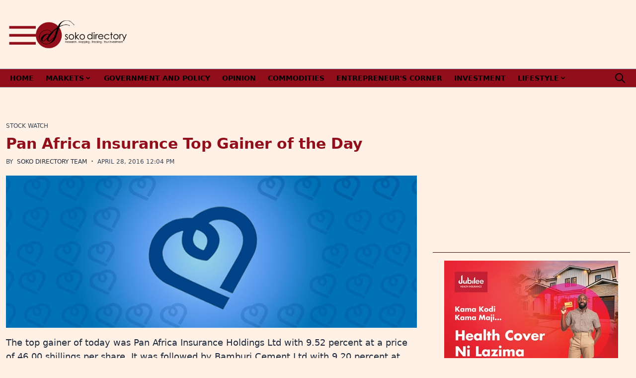

--- FILE ---
content_type: text/html; charset=UTF-8
request_url: https://sokodirectory.com/2016/04/pan-africa-insurance-top-gainer-of-the-day/
body_size: 22097
content:
<!doctype html><html
lang="en-US"><head><meta
charset="utf-8"><meta
name="viewport" content="width=device-width, initial-scale=1"> <script async src="https://www.googletagmanager.com/gtag/js?id=G-W6H22D6XC7"></script> <script>window.dataLayer=window.dataLayer||[];function gtag(){dataLayer.push(arguments);}
gtag('js',new Date());gtag('config','G-W6H22D6XC7');</script> <script async src="//pagead2.googlesyndication.com/pagead/js/adsbygoogle.js?client=ca-pub-5321711126284338"></script> <script>(function(d,s,id){var js,fjs=d.getElementsByTagName(s)[0];if(d.getElementById(id))return;js=d.createElement(s);js.id=id;js.src="//connect.facebook.net/en_US/sdk.js#xfbml=1&version=v2.9";fjs.parentNode.insertBefore(js,fjs);}(document,'script','facebook-jssdk'));</script> <meta
name='robots' content='index, follow, max-image-preview:large, max-snippet:-1, max-video-preview:-1' /><style>img:is([sizes="auto" i], [sizes^="auto," i]){contain-intrinsic-size:3000px 1500px}</style><title>Pan Africa Insurance Top Gainer of the Day - Soko Directory</title><meta
name="description" content="The top gainer of today was Pan Africa Insurance Holdings Ltd with 9.52 percent at a price of 46.00 shillings per share. It was followed by Bamburi Cement Ltd with 9.20 percent at 190.00 shillings per share." /><link
rel="canonical" href="https://sokodirectory.com/2016/04/pan-africa-insurance-top-gainer-of-the-day/" /><meta
property="og:locale" content="en_US" /><meta
property="og:type" content="article" /><meta
property="og:title" content="Pan Africa Insurance Top Gainer of the Day" /><meta
property="og:description" content="The top gainer of today was Pan Africa Insurance Holdings Ltd with 9.52 percent at a price of 46.00 shillings per share. It was followed by Bamburi Cement Ltd with 9.20 percent at 190.00 shillings per share." /><meta
property="og:url" content="https://sokodirectory.com/2016/04/pan-africa-insurance-top-gainer-of-the-day/" /><meta
property="og:site_name" content="Soko Directory" /><meta
property="article:publisher" content="https://www.facebook.com/SokoDirectory/" /><meta
property="article:author" content="facebook.com/SokoDirectory" /><meta
property="article:published_time" content="2016-04-28T12:56:53+00:00" /><meta
property="og:image" content="https://sokodirectory.com/wp-content/uploads/2015/12/pan-africa-insurance.png" /><meta
property="og:image:width" content="702" /><meta
property="og:image:height" content="260" /><meta
property="og:image:type" content="image/png" /><meta
name="author" content="Soko Directory Team" /><meta
name="twitter:card" content="summary_large_image" /><meta
name="twitter:creator" content="@twitter.com/SokoDirectory" /><meta
name="twitter:site" content="@sokodirectory" /><meta
name="twitter:label1" content="Written by" /><meta
name="twitter:data1" content="Soko Directory Team" /><meta
name="twitter:label2" content="Est. reading time" /><meta
name="twitter:data2" content="1 minute" /> <script type="application/ld+json" class="yoast-schema-graph">{"@context":"https://schema.org","@graph":[{"@type":"Article","@id":"https://sokodirectory.com/2016/04/pan-africa-insurance-top-gainer-of-the-day/#article","isPartOf":{"@id":"https://sokodirectory.com/2016/04/pan-africa-insurance-top-gainer-of-the-day/"},"author":{"name":"Soko Directory Team","@id":"https://sokodirectory.com/#/schema/person/7c374b1109f84bca9c5c990a4c230815"},"headline":"Pan Africa Insurance Top Gainer of the Day","datePublished":"2016-04-28T12:56:53+00:00","mainEntityOfPage":{"@id":"https://sokodirectory.com/2016/04/pan-africa-insurance-top-gainer-of-the-day/"},"wordCount":212,"commentCount":0,"publisher":{"@id":"https://sokodirectory.com/#organization"},"image":{"@id":"https://sokodirectory.com/2016/04/pan-africa-insurance-top-gainer-of-the-day/#primaryimage"},"thumbnailUrl":"https://sokodirectory.com/wp-content/uploads/2015/12/pan-africa-insurance.png","keywords":["Juma Fred","Pan Africa Insurance"],"articleSection":["Stock Watch"],"inLanguage":"en-US"},{"@type":"WebPage","@id":"https://sokodirectory.com/2016/04/pan-africa-insurance-top-gainer-of-the-day/","url":"https://sokodirectory.com/2016/04/pan-africa-insurance-top-gainer-of-the-day/","name":"Pan Africa Insurance Top Gainer of the Day - Soko Directory","isPartOf":{"@id":"https://sokodirectory.com/#website"},"primaryImageOfPage":{"@id":"https://sokodirectory.com/2016/04/pan-africa-insurance-top-gainer-of-the-day/#primaryimage"},"image":{"@id":"https://sokodirectory.com/2016/04/pan-africa-insurance-top-gainer-of-the-day/#primaryimage"},"thumbnailUrl":"https://sokodirectory.com/wp-content/uploads/2015/12/pan-africa-insurance.png","datePublished":"2016-04-28T12:56:53+00:00","description":"The top gainer of today was Pan Africa Insurance Holdings Ltd with 9.52 percent at a price of 46.00 shillings per share. It was followed by Bamburi Cement Ltd with 9.20 percent at 190.00 shillings per share.","breadcrumb":{"@id":"https://sokodirectory.com/2016/04/pan-africa-insurance-top-gainer-of-the-day/#breadcrumb"},"inLanguage":"en-US","potentialAction":[{"@type":"ReadAction","target":["https://sokodirectory.com/2016/04/pan-africa-insurance-top-gainer-of-the-day/"]}]},{"@type":"ImageObject","inLanguage":"en-US","@id":"https://sokodirectory.com/2016/04/pan-africa-insurance-top-gainer-of-the-day/#primaryimage","url":"https://sokodirectory.com/wp-content/uploads/2015/12/pan-africa-insurance.png","contentUrl":"https://sokodirectory.com/wp-content/uploads/2015/12/pan-africa-insurance.png","width":702,"height":260},{"@type":"BreadcrumbList","@id":"https://sokodirectory.com/2016/04/pan-africa-insurance-top-gainer-of-the-day/#breadcrumb","itemListElement":[{"@type":"ListItem","position":1,"name":"Home","item":"https://sokodirectory.com/"},{"@type":"ListItem","position":2,"name":"Market News","item":"https://sokodirectory.com/market-info/market-news/"},{"@type":"ListItem","position":3,"name":"Pan Africa Insurance Top Gainer of the Day"}]},{"@type":"WebSite","@id":"https://sokodirectory.com/#website","url":"https://sokodirectory.com/","name":"Soko Directory","description":"Research, Mapping &amp; Tracking Your Investment","publisher":{"@id":"https://sokodirectory.com/#organization"},"potentialAction":[{"@type":"SearchAction","target":{"@type":"EntryPoint","urlTemplate":"https://sokodirectory.com/?s={search_term_string}"},"query-input":{"@type":"PropertyValueSpecification","valueRequired":true,"valueName":"search_term_string"}}],"inLanguage":"en-US"},{"@type":"Organization","@id":"https://sokodirectory.com/#organization","name":"Soko Directory","url":"https://sokodirectory.com/","logo":{"@type":"ImageObject","inLanguage":"en-US","@id":"https://sokodirectory.com/#/schema/logo/image/","url":"https://sokodirectory.com/wp-content/uploads/2015/04/Soko-Directory-Logo-s.png","contentUrl":"https://sokodirectory.com/wp-content/uploads/2015/04/Soko-Directory-Logo-s.png","width":380,"height":259,"caption":"Soko Directory"},"image":{"@id":"https://sokodirectory.com/#/schema/logo/image/"},"sameAs":["https://www.facebook.com/SokoDirectory/","https://x.com/sokodirectory","https://www.instagram.com/sokodirectory/","https://www.youtube.com/channel/UCn-ctYtoNiMfLNl4thlNB4A"]},{"@type":"Person","@id":"https://sokodirectory.com/#/schema/person/7c374b1109f84bca9c5c990a4c230815","name":"Soko Directory Team","image":{"@type":"ImageObject","inLanguage":"en-US","@id":"https://sokodirectory.com/#/schema/person/image/","url":"https://secure.gravatar.com/avatar/d042b2714c7a8717908f463bd050040ca0fd3d1ce849bfc017467551d2b9792e?s=96&d=mm&r=g","contentUrl":"https://secure.gravatar.com/avatar/d042b2714c7a8717908f463bd050040ca0fd3d1ce849bfc017467551d2b9792e?s=96&d=mm&r=g","caption":"Soko Directory Team"},"description":"Soko Directory is a Financial and Markets digital portal that tracks brands, listed firms on the NSE, SMEs and trend setters in the markets eco-system. Find us on Facebook: facebook.com/SokoDirectory and on Twitter: twitter.com/SokoDirectory","sameAs":["facebook.com/SokoDirectory","https://x.com/twitter.com/SokoDirectory"],"url":"https://sokodirectory.com/author/sokojames/"}]}</script> <link
rel='dns-prefetch' href='//platform-api.sharethis.com' /> <script>window._wpemojiSettings={"baseUrl":"https:\/\/s.w.org\/images\/core\/emoji\/16.0.1\/72x72\/","ext":".png","svgUrl":"https:\/\/s.w.org\/images\/core\/emoji\/16.0.1\/svg\/","svgExt":".svg","source":{"concatemoji":"https:\/\/sokodirectory.com\/wp-includes\/js\/wp-emoji-release.min.js?ver=6.8.3"}};
/*! This file is auto-generated */
!function(s,n){var o,i,e;function c(e){try{var t={supportTests:e,timestamp:(new Date).valueOf()};sessionStorage.setItem(o,JSON.stringify(t))}catch(e){}}function p(e,t,n){e.clearRect(0,0,e.canvas.width,e.canvas.height),e.fillText(t,0,0);var t=new Uint32Array(e.getImageData(0,0,e.canvas.width,e.canvas.height).data),a=(e.clearRect(0,0,e.canvas.width,e.canvas.height),e.fillText(n,0,0),new Uint32Array(e.getImageData(0,0,e.canvas.width,e.canvas.height).data));return t.every(function(e,t){return e===a[t]})}function u(e,t){e.clearRect(0,0,e.canvas.width,e.canvas.height),e.fillText(t,0,0);for(var n=e.getImageData(16,16,1,1),a=0;a<n.data.length;a++)if(0!==n.data[a])return!1;return!0}function f(e,t,n,a){switch(t){case"flag":return n(e,"\ud83c\udff3\ufe0f\u200d\u26a7\ufe0f","\ud83c\udff3\ufe0f\u200b\u26a7\ufe0f")?!1:!n(e,"\ud83c\udde8\ud83c\uddf6","\ud83c\udde8\u200b\ud83c\uddf6")&&!n(e,"\ud83c\udff4\udb40\udc67\udb40\udc62\udb40\udc65\udb40\udc6e\udb40\udc67\udb40\udc7f","\ud83c\udff4\u200b\udb40\udc67\u200b\udb40\udc62\u200b\udb40\udc65\u200b\udb40\udc6e\u200b\udb40\udc67\u200b\udb40\udc7f");case"emoji":return!a(e,"\ud83e\udedf")}return!1}function g(e,t,n,a){var r="undefined"!=typeof WorkerGlobalScope&&self instanceof WorkerGlobalScope?new OffscreenCanvas(300,150):s.createElement("canvas"),o=r.getContext("2d",{willReadFrequently:!0}),i=(o.textBaseline="top",o.font="600 32px Arial",{});return e.forEach(function(e){i[e]=t(o,e,n,a)}),i}function t(e){var t=s.createElement("script");t.src=e,t.defer=!0,s.head.appendChild(t)}"undefined"!=typeof Promise&&(o="wpEmojiSettingsSupports",i=["flag","emoji"],n.supports={everything:!0,everythingExceptFlag:!0},e=new Promise(function(e){s.addEventListener("DOMContentLoaded",e,{once:!0})}),new Promise(function(t){var n=function(){try{var e=JSON.parse(sessionStorage.getItem(o));if("object"==typeof e&&"number"==typeof e.timestamp&&(new Date).valueOf()<e.timestamp+604800&&"object"==typeof e.supportTests)return e.supportTests}catch(e){}return null}();if(!n){if("undefined"!=typeof Worker&&"undefined"!=typeof OffscreenCanvas&&"undefined"!=typeof URL&&URL.createObjectURL&&"undefined"!=typeof Blob)try{var e="postMessage("+g.toString()+"("+[JSON.stringify(i),f.toString(),p.toString(),u.toString()].join(",")+"));",a=new Blob([e],{type:"text/javascript"}),r=new Worker(URL.createObjectURL(a),{name:"wpTestEmojiSupports"});return void(r.onmessage=function(e){c(n=e.data),r.terminate(),t(n)})}catch(e){}c(n=g(i,f,p,u))}t(n)}).then(function(e){for(var t in e)n.supports[t]=e[t],n.supports.everything=n.supports.everything&&n.supports[t],"flag"!==t&&(n.supports.everythingExceptFlag=n.supports.everythingExceptFlag&&n.supports[t]);n.supports.everythingExceptFlag=n.supports.everythingExceptFlag&&!n.supports.flag,n.DOMReady=!1,n.readyCallback=function(){n.DOMReady=!0}}).then(function(){return e}).then(function(){var e;n.supports.everything||(n.readyCallback(),(e=n.source||{}).concatemoji?t(e.concatemoji):e.wpemoji&&e.twemoji&&(t(e.twemoji),t(e.wpemoji)))}))}((window,document),window._wpemojiSettings);</script> <style id='wp-emoji-styles-inline-css'>img.wp-smiley,img.emoji{display:inline !important;border:none !important;box-shadow:none !important;height:1em !important;width:1em !important;margin:0
0.07em !important;vertical-align:-0.1em !important;background:none !important;padding:0
!important}</style><link
rel='stylesheet' id='wp-block-library-css' href='https://sokodirectory.com/wp-includes/css/dist/block-library/style.min.css?ver=6.8.3' media='all' /><style id='global-styles-inline-css'>:root{--wp--preset--aspect-ratio--square:1;--wp--preset--aspect-ratio--4-3:4/3;--wp--preset--aspect-ratio--3-4:3/4;--wp--preset--aspect-ratio--3-2:3/2;--wp--preset--aspect-ratio--2-3:2/3;--wp--preset--aspect-ratio--16-9:16/9;--wp--preset--aspect-ratio--9-16:9/16;--wp--preset--color--black:#000;--wp--preset--color--cyan-bluish-gray:#abb8c3;--wp--preset--color--white:#fff;--wp--preset--color--pale-pink:#f78da7;--wp--preset--color--vivid-red:#cf2e2e;--wp--preset--color--luminous-vivid-orange:#ff6900;--wp--preset--color--luminous-vivid-amber:#fcb900;--wp--preset--color--light-green-cyan:#7bdcb5;--wp--preset--color--vivid-green-cyan:#00d084;--wp--preset--color--pale-cyan-blue:#8ed1fc;--wp--preset--color--vivid-cyan-blue:#0693e3;--wp--preset--color--vivid-purple:#9b51e0;--wp--preset--color--inherit:inherit;--wp--preset--color--current:currentcolor;--wp--preset--color--transparent:transparent;--wp--preset--color--slate-50:#f8fafc;--wp--preset--color--slate-100:#f1f5f9;--wp--preset--color--slate-200:#e2e8f0;--wp--preset--color--slate-300:#cbd5e1;--wp--preset--color--slate-400:#94a3b8;--wp--preset--color--slate-500:#64748b;--wp--preset--color--slate-600:#475569;--wp--preset--color--slate-700:#334155;--wp--preset--color--slate-800:#1e293b;--wp--preset--color--slate-900:#0f172a;--wp--preset--color--slate-950:#020617;--wp--preset--color--gray-50:#f9fafb;--wp--preset--color--gray-100:#f3f4f6;--wp--preset--color--gray-200:#e5e7eb;--wp--preset--color--gray-300:#d1d5db;--wp--preset--color--gray-400:#9ca3af;--wp--preset--color--gray-500:#6b7280;--wp--preset--color--gray-600:#4b5563;--wp--preset--color--gray-700:#374151;--wp--preset--color--gray-800:#1f2937;--wp--preset--color--gray-900:#111827;--wp--preset--color--gray-950:#030712;--wp--preset--color--zinc-50:#fafafa;--wp--preset--color--zinc-100:#f4f4f5;--wp--preset--color--zinc-200:#e4e4e7;--wp--preset--color--zinc-300:#d4d4d8;--wp--preset--color--zinc-400:#a1a1aa;--wp--preset--color--zinc-500:#71717a;--wp--preset--color--zinc-600:#52525b;--wp--preset--color--zinc-700:#3f3f46;--wp--preset--color--zinc-800:#27272a;--wp--preset--color--zinc-900:#18181b;--wp--preset--color--zinc-950:#09090b;--wp--preset--color--neutral-50:#fafafa;--wp--preset--color--neutral-100:#f5f5f5;--wp--preset--color--neutral-200:#e5e5e5;--wp--preset--color--neutral-300:#d4d4d4;--wp--preset--color--neutral-400:#a3a3a3;--wp--preset--color--neutral-500:#737373;--wp--preset--color--neutral-600:#525252;--wp--preset--color--neutral-700:#404040;--wp--preset--color--neutral-800:#262626;--wp--preset--color--neutral-900:#171717;--wp--preset--color--neutral-950:#0a0a0a;--wp--preset--color--stone-50:#fafaf9;--wp--preset--color--stone-100:#f5f5f4;--wp--preset--color--stone-200:#e7e5e4;--wp--preset--color--stone-300:#d6d3d1;--wp--preset--color--stone-400:#a8a29e;--wp--preset--color--stone-500:#78716c;--wp--preset--color--stone-600:#57534e;--wp--preset--color--stone-700:#44403c;--wp--preset--color--stone-800:#292524;--wp--preset--color--stone-900:#1c1917;--wp--preset--color--stone-950:#0c0a09;--wp--preset--color--red-50:#fef2f2;--wp--preset--color--red-100:#fee2e2;--wp--preset--color--red-200:#fecaca;--wp--preset--color--red-300:#fca5a5;--wp--preset--color--red-400:#f87171;--wp--preset--color--red-500:#ef4444;--wp--preset--color--red-600:#dc2626;--wp--preset--color--red-700:#b91c1c;--wp--preset--color--red-800:#991b1b;--wp--preset--color--red-900:#7f1d1d;--wp--preset--color--red-950:#450a0a;--wp--preset--color--orange-50:#fff7ed;--wp--preset--color--orange-100:#ffedd5;--wp--preset--color--orange-200:#fed7aa;--wp--preset--color--orange-300:#fdba74;--wp--preset--color--orange-400:#fb923c;--wp--preset--color--orange-500:#f97316;--wp--preset--color--orange-600:#ea580c;--wp--preset--color--orange-700:#c2410c;--wp--preset--color--orange-800:#9a3412;--wp--preset--color--orange-900:#7c2d12;--wp--preset--color--orange-950:#431407;--wp--preset--color--amber-50:#fffbeb;--wp--preset--color--amber-100:#fef3c7;--wp--preset--color--amber-200:#fde68a;--wp--preset--color--amber-300:#fcd34d;--wp--preset--color--amber-400:#fbbf24;--wp--preset--color--amber-500:#f59e0b;--wp--preset--color--amber-600:#d97706;--wp--preset--color--amber-700:#b45309;--wp--preset--color--amber-800:#92400e;--wp--preset--color--amber-900:#78350f;--wp--preset--color--amber-950:#451a03;--wp--preset--color--yellow-50:#fefce8;--wp--preset--color--yellow-100:#fef9c3;--wp--preset--color--yellow-200:#fef08a;--wp--preset--color--yellow-300:#fde047;--wp--preset--color--yellow-400:#facc15;--wp--preset--color--yellow-500:#eab308;--wp--preset--color--yellow-600:#ca8a04;--wp--preset--color--yellow-700:#a16207;--wp--preset--color--yellow-800:#854d0e;--wp--preset--color--yellow-900:#713f12;--wp--preset--color--yellow-950:#422006;--wp--preset--color--lime-50:#f7fee7;--wp--preset--color--lime-100:#ecfccb;--wp--preset--color--lime-200:#d9f99d;--wp--preset--color--lime-300:#bef264;--wp--preset--color--lime-400:#a3e635;--wp--preset--color--lime-500:#84cc16;--wp--preset--color--lime-600:#65a30d;--wp--preset--color--lime-700:#4d7c0f;--wp--preset--color--lime-800:#3f6212;--wp--preset--color--lime-900:#365314;--wp--preset--color--lime-950:#1a2e05;--wp--preset--color--green-50:#f0fdf4;--wp--preset--color--green-100:#dcfce7;--wp--preset--color--green-200:#bbf7d0;--wp--preset--color--green-300:#86efac;--wp--preset--color--green-400:#4ade80;--wp--preset--color--green-500:#22c55e;--wp--preset--color--green-600:#16a34a;--wp--preset--color--green-700:#15803d;--wp--preset--color--green-800:#166534;--wp--preset--color--green-900:#14532d;--wp--preset--color--green-950:#052e16;--wp--preset--color--emerald-50:#ecfdf5;--wp--preset--color--emerald-100:#d1fae5;--wp--preset--color--emerald-200:#a7f3d0;--wp--preset--color--emerald-300:#6ee7b7;--wp--preset--color--emerald-400:#34d399;--wp--preset--color--emerald-500:#10b981;--wp--preset--color--emerald-600:#059669;--wp--preset--color--emerald-700:#047857;--wp--preset--color--emerald-800:#065f46;--wp--preset--color--emerald-900:#064e3b;--wp--preset--color--emerald-950:#022c22;--wp--preset--color--teal-50:#f0fdfa;--wp--preset--color--teal-100:#ccfbf1;--wp--preset--color--teal-200:#99f6e4;--wp--preset--color--teal-300:#5eead4;--wp--preset--color--teal-400:#2dd4bf;--wp--preset--color--teal-500:#14b8a6;--wp--preset--color--teal-600:#0d9488;--wp--preset--color--teal-700:#0f766e;--wp--preset--color--teal-800:#115e59;--wp--preset--color--teal-900:#134e4a;--wp--preset--color--teal-950:#042f2e;--wp--preset--color--cyan-50:#ecfeff;--wp--preset--color--cyan-100:#cffafe;--wp--preset--color--cyan-200:#a5f3fc;--wp--preset--color--cyan-300:#67e8f9;--wp--preset--color--cyan-400:#22d3ee;--wp--preset--color--cyan-500:#06b6d4;--wp--preset--color--cyan-600:#0891b2;--wp--preset--color--cyan-700:#0e7490;--wp--preset--color--cyan-800:#155e75;--wp--preset--color--cyan-900:#164e63;--wp--preset--color--cyan-950:#083344;--wp--preset--color--sky-50:#f0f9ff;--wp--preset--color--sky-100:#e0f2fe;--wp--preset--color--sky-200:#bae6fd;--wp--preset--color--sky-300:#7dd3fc;--wp--preset--color--sky-400:#38bdf8;--wp--preset--color--sky-500:#0ea5e9;--wp--preset--color--sky-600:#0284c7;--wp--preset--color--sky-700:#0369a1;--wp--preset--color--sky-800:#075985;--wp--preset--color--sky-900:#0c4a6e;--wp--preset--color--sky-950:#082f49;--wp--preset--color--blue-50:#eff6ff;--wp--preset--color--blue-100:#dbeafe;--wp--preset--color--blue-200:#bfdbfe;--wp--preset--color--blue-300:#93c5fd;--wp--preset--color--blue-400:#60a5fa;--wp--preset--color--blue-500:#3b82f6;--wp--preset--color--blue-600:#2563eb;--wp--preset--color--blue-700:#1d4ed8;--wp--preset--color--blue-800:#1e40af;--wp--preset--color--blue-900:#1e3a8a;--wp--preset--color--blue-950:#172554;--wp--preset--color--indigo-50:#eef2ff;--wp--preset--color--indigo-100:#e0e7ff;--wp--preset--color--indigo-200:#c7d2fe;--wp--preset--color--indigo-300:#a5b4fc;--wp--preset--color--indigo-400:#818cf8;--wp--preset--color--indigo-500:#6366f1;--wp--preset--color--indigo-600:#4f46e5;--wp--preset--color--indigo-700:#4338ca;--wp--preset--color--indigo-800:#3730a3;--wp--preset--color--indigo-900:#312e81;--wp--preset--color--indigo-950:#1e1b4b;--wp--preset--color--violet-50:#f5f3ff;--wp--preset--color--violet-100:#ede9fe;--wp--preset--color--violet-200:#ddd6fe;--wp--preset--color--violet-300:#c4b5fd;--wp--preset--color--violet-400:#a78bfa;--wp--preset--color--violet-500:#8b5cf6;--wp--preset--color--violet-600:#7c3aed;--wp--preset--color--violet-700:#6d28d9;--wp--preset--color--violet-800:#5b21b6;--wp--preset--color--violet-900:#4c1d95;--wp--preset--color--violet-950:#2e1065;--wp--preset--color--purple-50:#faf5ff;--wp--preset--color--purple-100:#f3e8ff;--wp--preset--color--purple-200:#e9d5ff;--wp--preset--color--purple-300:#d8b4fe;--wp--preset--color--purple-400:#c084fc;--wp--preset--color--purple-500:#a855f7;--wp--preset--color--purple-600:#9333ea;--wp--preset--color--purple-700:#7e22ce;--wp--preset--color--purple-800:#6b21a8;--wp--preset--color--purple-900:#581c87;--wp--preset--color--purple-950:#3b0764;--wp--preset--color--fuchsia-50:#fdf4ff;--wp--preset--color--fuchsia-100:#fae8ff;--wp--preset--color--fuchsia-200:#f5d0fe;--wp--preset--color--fuchsia-300:#f0abfc;--wp--preset--color--fuchsia-400:#e879f9;--wp--preset--color--fuchsia-500:#d946ef;--wp--preset--color--fuchsia-600:#c026d3;--wp--preset--color--fuchsia-700:#a21caf;--wp--preset--color--fuchsia-800:#86198f;--wp--preset--color--fuchsia-900:#701a75;--wp--preset--color--fuchsia-950:#4a044e;--wp--preset--color--pink-50:#fdf2f8;--wp--preset--color--pink-100:#fce7f3;--wp--preset--color--pink-200:#fbcfe8;--wp--preset--color--pink-300:#f9a8d4;--wp--preset--color--pink-400:#f472b6;--wp--preset--color--pink-500:#ec4899;--wp--preset--color--pink-600:#db2777;--wp--preset--color--pink-700:#be185d;--wp--preset--color--pink-800:#9d174d;--wp--preset--color--pink-900:#831843;--wp--preset--color--pink-950:#500724;--wp--preset--color--rose-50:#fff1f2;--wp--preset--color--rose-100:#ffe4e6;--wp--preset--color--rose-200:#fecdd3;--wp--preset--color--rose-300:#fda4af;--wp--preset--color--rose-400:#fb7185;--wp--preset--color--rose-500:#f43f5e;--wp--preset--color--rose-600:#e11d48;--wp--preset--color--rose-700:#be123c;--wp--preset--color--rose-800:#9f1239;--wp--preset--color--rose-900:#881337;--wp--preset--color--rose-950:#4c0519;--wp--preset--gradient--vivid-cyan-blue-to-vivid-purple:linear-gradient(135deg,rgba(6,147,227,1) 0%,rgb(155,81,224) 100%);--wp--preset--gradient--light-green-cyan-to-vivid-green-cyan:linear-gradient(135deg,rgb(122,220,180) 0%,rgb(0,208,130) 100%);--wp--preset--gradient--luminous-vivid-amber-to-luminous-vivid-orange:linear-gradient(135deg,rgba(252,185,0,1) 0%,rgba(255,105,0,1) 100%);--wp--preset--gradient--luminous-vivid-orange-to-vivid-red:linear-gradient(135deg,rgba(255,105,0,1) 0%,rgb(207,46,46) 100%);--wp--preset--gradient--very-light-gray-to-cyan-bluish-gray:linear-gradient(135deg,rgb(238,238,238) 0%,rgb(169,184,195) 100%);--wp--preset--gradient--cool-to-warm-spectrum:linear-gradient(135deg,rgb(74,234,220) 0%,rgb(151,120,209) 20%,rgb(207,42,186) 40%,rgb(238,44,130) 60%,rgb(251,105,98) 80%,rgb(254,248,76) 100%);--wp--preset--gradient--blush-light-purple:linear-gradient(135deg,rgb(255,206,236) 0%,rgb(152,150,240) 100%);--wp--preset--gradient--blush-bordeaux:linear-gradient(135deg,rgb(254,205,165) 0%,rgb(254,45,45) 50%,rgb(107,0,62) 100%);--wp--preset--gradient--luminous-dusk:linear-gradient(135deg,rgb(255,203,112) 0%,rgb(199,81,192) 50%,rgb(65,88,208) 100%);--wp--preset--gradient--pale-ocean:linear-gradient(135deg,rgb(255,245,203) 0%,rgb(182,227,212) 50%,rgb(51,167,181) 100%);--wp--preset--gradient--electric-grass:linear-gradient(135deg,rgb(202,248,128) 0%,rgb(113,206,126) 100%);--wp--preset--gradient--midnight:linear-gradient(135deg,rgb(2,3,129) 0%,rgb(40,116,252) 100%);--wp--preset--font-size--small:13px;--wp--preset--font-size--medium:20px;--wp--preset--font-size--large:36px;--wp--preset--font-size--x-large:42px;--wp--preset--font-size--xs:0.75rem;--wp--preset--font-size--sm:0.875rem;--wp--preset--font-size--base:1rem;--wp--preset--font-size--lg:1.125rem;--wp--preset--font-size--xl:1.25rem;--wp--preset--font-size--2-xl:1.5rem;--wp--preset--font-size--3-xl:1.875rem;--wp--preset--font-size--4-xl:2.25rem;--wp--preset--font-size--5-xl:3rem;--wp--preset--font-size--6-xl:3.75rem;--wp--preset--font-size--7-xl:4.5rem;--wp--preset--font-size--8-xl:6rem;--wp--preset--font-size--9-xl:8rem;--wp--preset--font-family--sans:ui-sans-serif,system-ui,sans-serif,"Apple Color Emoji","Segoe UI Emoji","Segoe UI Symbol","Noto Color Emoji";--wp--preset--font-family--serif:ui-serif,Georgia,Cambria,"Times New Roman",Times,serif;--wp--preset--font-family--mono:ui-monospace,SFMono-Regular,Menlo,Monaco,Consolas,"Liberation Mono","Courier New",monospace;--wp--preset--spacing--20:0.44rem;--wp--preset--spacing--30:0.67rem;--wp--preset--spacing--40:1rem;--wp--preset--spacing--50:1.5rem;--wp--preset--spacing--60:2.25rem;--wp--preset--spacing--70:3.38rem;--wp--preset--spacing--80:5.06rem;--wp--preset--shadow--natural:6px 6px 9px rgba(0, 0, 0, 0.2);--wp--preset--shadow--deep:12px 12px 50px rgba(0, 0, 0, 0.4);--wp--preset--shadow--sharp:6px 6px 0px rgba(0, 0, 0, 0.2);--wp--preset--shadow--outlined:6px 6px 0px -3px rgba(255, 255, 255, 1), 6px 6px rgba(0, 0, 0, 1);--wp--preset--shadow--crisp:6px 6px 0px rgba(0,0,0,1)}:where(body){margin:0}.wp-site-blocks>.alignleft{float:left;margin-right:2em}.wp-site-blocks>.alignright{float:right;margin-left:2em}.wp-site-blocks>.aligncenter{justify-content:center;margin-left:auto;margin-right:auto}:where(.is-layout-flex){gap:0.5em}:where(.is-layout-grid){gap:0.5em}.is-layout-flow>.alignleft{float:left;margin-inline-start:0;margin-inline-end:2em}.is-layout-flow>.alignright{float:right;margin-inline-start:2em;margin-inline-end:0}.is-layout-flow>.aligncenter{margin-left:auto !important;margin-right:auto !important}.is-layout-constrained>.alignleft{float:left;margin-inline-start:0;margin-inline-end:2em}.is-layout-constrained>.alignright{float:right;margin-inline-start:2em;margin-inline-end:0}.is-layout-constrained>.aligncenter{margin-left:auto !important;margin-right:auto !important}.is-layout-constrained>:where(:not(.alignleft):not(.alignright):not(.alignfull)){margin-left:auto !important;margin-right:auto !important}body .is-layout-flex{display:flex}.is-layout-flex{flex-wrap:wrap;align-items:center}.is-layout-flex>:is(*,div){margin:0}body .is-layout-grid{display:grid}.is-layout-grid>:is(*,div){margin:0}body{padding-top:0px;padding-right:0px;padding-bottom:0px;padding-left:0px}a:where(:not(.wp-element-button)){text-decoration:underline}:root :where(.wp-element-button,.wp-block-button__link){background-color:#32373c;border-width:0;color:#fff;font-family:inherit;font-size:inherit;line-height:inherit;padding:calc(0.667em + 2px) calc(1.333em+2px);text-decoration:none}.has-black-color{color:var(--wp--preset--color--black) !important}.has-cyan-bluish-gray-color{color:var(--wp--preset--color--cyan-bluish-gray) !important}.has-white-color{color:var(--wp--preset--color--white) !important}.has-pale-pink-color{color:var(--wp--preset--color--pale-pink) !important}.has-vivid-red-color{color:var(--wp--preset--color--vivid-red) !important}.has-luminous-vivid-orange-color{color:var(--wp--preset--color--luminous-vivid-orange) !important}.has-luminous-vivid-amber-color{color:var(--wp--preset--color--luminous-vivid-amber) !important}.has-light-green-cyan-color{color:var(--wp--preset--color--light-green-cyan) !important}.has-vivid-green-cyan-color{color:var(--wp--preset--color--vivid-green-cyan) !important}.has-pale-cyan-blue-color{color:var(--wp--preset--color--pale-cyan-blue) !important}.has-vivid-cyan-blue-color{color:var(--wp--preset--color--vivid-cyan-blue) !important}.has-vivid-purple-color{color:var(--wp--preset--color--vivid-purple) !important}.has-inherit-color{color:var(--wp--preset--color--inherit) !important}.has-current-color{color:var(--wp--preset--color--current) !important}.has-transparent-color{color:var(--wp--preset--color--transparent) !important}.has-slate-50-color{color:var(--wp--preset--color--slate-50) !important}.has-slate-100-color{color:var(--wp--preset--color--slate-100) !important}.has-slate-200-color{color:var(--wp--preset--color--slate-200) !important}.has-slate-300-color{color:var(--wp--preset--color--slate-300) !important}.has-slate-400-color{color:var(--wp--preset--color--slate-400) !important}.has-slate-500-color{color:var(--wp--preset--color--slate-500) !important}.has-slate-600-color{color:var(--wp--preset--color--slate-600) !important}.has-slate-700-color{color:var(--wp--preset--color--slate-700) !important}.has-slate-800-color{color:var(--wp--preset--color--slate-800) !important}.has-slate-900-color{color:var(--wp--preset--color--slate-900) !important}.has-slate-950-color{color:var(--wp--preset--color--slate-950) !important}.has-gray-50-color{color:var(--wp--preset--color--gray-50) !important}.has-gray-100-color{color:var(--wp--preset--color--gray-100) !important}.has-gray-200-color{color:var(--wp--preset--color--gray-200) !important}.has-gray-300-color{color:var(--wp--preset--color--gray-300) !important}.has-gray-400-color{color:var(--wp--preset--color--gray-400) !important}.has-gray-500-color{color:var(--wp--preset--color--gray-500) !important}.has-gray-600-color{color:var(--wp--preset--color--gray-600) !important}.has-gray-700-color{color:var(--wp--preset--color--gray-700) !important}.has-gray-800-color{color:var(--wp--preset--color--gray-800) !important}.has-gray-900-color{color:var(--wp--preset--color--gray-900) !important}.has-gray-950-color{color:var(--wp--preset--color--gray-950) !important}.has-zinc-50-color{color:var(--wp--preset--color--zinc-50) !important}.has-zinc-100-color{color:var(--wp--preset--color--zinc-100) !important}.has-zinc-200-color{color:var(--wp--preset--color--zinc-200) !important}.has-zinc-300-color{color:var(--wp--preset--color--zinc-300) !important}.has-zinc-400-color{color:var(--wp--preset--color--zinc-400) !important}.has-zinc-500-color{color:var(--wp--preset--color--zinc-500) !important}.has-zinc-600-color{color:var(--wp--preset--color--zinc-600) !important}.has-zinc-700-color{color:var(--wp--preset--color--zinc-700) !important}.has-zinc-800-color{color:var(--wp--preset--color--zinc-800) !important}.has-zinc-900-color{color:var(--wp--preset--color--zinc-900) !important}.has-zinc-950-color{color:var(--wp--preset--color--zinc-950) !important}.has-neutral-50-color{color:var(--wp--preset--color--neutral-50) !important}.has-neutral-100-color{color:var(--wp--preset--color--neutral-100) !important}.has-neutral-200-color{color:var(--wp--preset--color--neutral-200) !important}.has-neutral-300-color{color:var(--wp--preset--color--neutral-300) !important}.has-neutral-400-color{color:var(--wp--preset--color--neutral-400) !important}.has-neutral-500-color{color:var(--wp--preset--color--neutral-500) !important}.has-neutral-600-color{color:var(--wp--preset--color--neutral-600) !important}.has-neutral-700-color{color:var(--wp--preset--color--neutral-700) !important}.has-neutral-800-color{color:var(--wp--preset--color--neutral-800) !important}.has-neutral-900-color{color:var(--wp--preset--color--neutral-900) !important}.has-neutral-950-color{color:var(--wp--preset--color--neutral-950) !important}.has-stone-50-color{color:var(--wp--preset--color--stone-50) !important}.has-stone-100-color{color:var(--wp--preset--color--stone-100) !important}.has-stone-200-color{color:var(--wp--preset--color--stone-200) !important}.has-stone-300-color{color:var(--wp--preset--color--stone-300) !important}.has-stone-400-color{color:var(--wp--preset--color--stone-400) !important}.has-stone-500-color{color:var(--wp--preset--color--stone-500) !important}.has-stone-600-color{color:var(--wp--preset--color--stone-600) !important}.has-stone-700-color{color:var(--wp--preset--color--stone-700) !important}.has-stone-800-color{color:var(--wp--preset--color--stone-800) !important}.has-stone-900-color{color:var(--wp--preset--color--stone-900) !important}.has-stone-950-color{color:var(--wp--preset--color--stone-950) !important}.has-red-50-color{color:var(--wp--preset--color--red-50) !important}.has-red-100-color{color:var(--wp--preset--color--red-100) !important}.has-red-200-color{color:var(--wp--preset--color--red-200) !important}.has-red-300-color{color:var(--wp--preset--color--red-300) !important}.has-red-400-color{color:var(--wp--preset--color--red-400) !important}.has-red-500-color{color:var(--wp--preset--color--red-500) !important}.has-red-600-color{color:var(--wp--preset--color--red-600) !important}.has-red-700-color{color:var(--wp--preset--color--red-700) !important}.has-red-800-color{color:var(--wp--preset--color--red-800) !important}.has-red-900-color{color:var(--wp--preset--color--red-900) !important}.has-red-950-color{color:var(--wp--preset--color--red-950) !important}.has-orange-50-color{color:var(--wp--preset--color--orange-50) !important}.has-orange-100-color{color:var(--wp--preset--color--orange-100) !important}.has-orange-200-color{color:var(--wp--preset--color--orange-200) !important}.has-orange-300-color{color:var(--wp--preset--color--orange-300) !important}.has-orange-400-color{color:var(--wp--preset--color--orange-400) !important}.has-orange-500-color{color:var(--wp--preset--color--orange-500) !important}.has-orange-600-color{color:var(--wp--preset--color--orange-600) !important}.has-orange-700-color{color:var(--wp--preset--color--orange-700) !important}.has-orange-800-color{color:var(--wp--preset--color--orange-800) !important}.has-orange-900-color{color:var(--wp--preset--color--orange-900) !important}.has-orange-950-color{color:var(--wp--preset--color--orange-950) !important}.has-amber-50-color{color:var(--wp--preset--color--amber-50) !important}.has-amber-100-color{color:var(--wp--preset--color--amber-100) !important}.has-amber-200-color{color:var(--wp--preset--color--amber-200) !important}.has-amber-300-color{color:var(--wp--preset--color--amber-300) !important}.has-amber-400-color{color:var(--wp--preset--color--amber-400) !important}.has-amber-500-color{color:var(--wp--preset--color--amber-500) !important}.has-amber-600-color{color:var(--wp--preset--color--amber-600) !important}.has-amber-700-color{color:var(--wp--preset--color--amber-700) !important}.has-amber-800-color{color:var(--wp--preset--color--amber-800) !important}.has-amber-900-color{color:var(--wp--preset--color--amber-900) !important}.has-amber-950-color{color:var(--wp--preset--color--amber-950) !important}.has-yellow-50-color{color:var(--wp--preset--color--yellow-50) !important}.has-yellow-100-color{color:var(--wp--preset--color--yellow-100) !important}.has-yellow-200-color{color:var(--wp--preset--color--yellow-200) !important}.has-yellow-300-color{color:var(--wp--preset--color--yellow-300) !important}.has-yellow-400-color{color:var(--wp--preset--color--yellow-400) !important}.has-yellow-500-color{color:var(--wp--preset--color--yellow-500) !important}.has-yellow-600-color{color:var(--wp--preset--color--yellow-600) !important}.has-yellow-700-color{color:var(--wp--preset--color--yellow-700) !important}.has-yellow-800-color{color:var(--wp--preset--color--yellow-800) !important}.has-yellow-900-color{color:var(--wp--preset--color--yellow-900) !important}.has-yellow-950-color{color:var(--wp--preset--color--yellow-950) !important}.has-lime-50-color{color:var(--wp--preset--color--lime-50) !important}.has-lime-100-color{color:var(--wp--preset--color--lime-100) !important}.has-lime-200-color{color:var(--wp--preset--color--lime-200) !important}.has-lime-300-color{color:var(--wp--preset--color--lime-300) !important}.has-lime-400-color{color:var(--wp--preset--color--lime-400) !important}.has-lime-500-color{color:var(--wp--preset--color--lime-500) !important}.has-lime-600-color{color:var(--wp--preset--color--lime-600) !important}.has-lime-700-color{color:var(--wp--preset--color--lime-700) !important}.has-lime-800-color{color:var(--wp--preset--color--lime-800) !important}.has-lime-900-color{color:var(--wp--preset--color--lime-900) !important}.has-lime-950-color{color:var(--wp--preset--color--lime-950) !important}.has-green-50-color{color:var(--wp--preset--color--green-50) !important}.has-green-100-color{color:var(--wp--preset--color--green-100) !important}.has-green-200-color{color:var(--wp--preset--color--green-200) !important}.has-green-300-color{color:var(--wp--preset--color--green-300) !important}.has-green-400-color{color:var(--wp--preset--color--green-400) !important}.has-green-500-color{color:var(--wp--preset--color--green-500) !important}.has-green-600-color{color:var(--wp--preset--color--green-600) !important}.has-green-700-color{color:var(--wp--preset--color--green-700) !important}.has-green-800-color{color:var(--wp--preset--color--green-800) !important}.has-green-900-color{color:var(--wp--preset--color--green-900) !important}.has-green-950-color{color:var(--wp--preset--color--green-950) !important}.has-emerald-50-color{color:var(--wp--preset--color--emerald-50) !important}.has-emerald-100-color{color:var(--wp--preset--color--emerald-100) !important}.has-emerald-200-color{color:var(--wp--preset--color--emerald-200) !important}.has-emerald-300-color{color:var(--wp--preset--color--emerald-300) !important}.has-emerald-400-color{color:var(--wp--preset--color--emerald-400) !important}.has-emerald-500-color{color:var(--wp--preset--color--emerald-500) !important}.has-emerald-600-color{color:var(--wp--preset--color--emerald-600) !important}.has-emerald-700-color{color:var(--wp--preset--color--emerald-700) !important}.has-emerald-800-color{color:var(--wp--preset--color--emerald-800) !important}.has-emerald-900-color{color:var(--wp--preset--color--emerald-900) !important}.has-emerald-950-color{color:var(--wp--preset--color--emerald-950) !important}.has-teal-50-color{color:var(--wp--preset--color--teal-50) !important}.has-teal-100-color{color:var(--wp--preset--color--teal-100) !important}.has-teal-200-color{color:var(--wp--preset--color--teal-200) !important}.has-teal-300-color{color:var(--wp--preset--color--teal-300) !important}.has-teal-400-color{color:var(--wp--preset--color--teal-400) !important}.has-teal-500-color{color:var(--wp--preset--color--teal-500) !important}.has-teal-600-color{color:var(--wp--preset--color--teal-600) !important}.has-teal-700-color{color:var(--wp--preset--color--teal-700) !important}.has-teal-800-color{color:var(--wp--preset--color--teal-800) !important}.has-teal-900-color{color:var(--wp--preset--color--teal-900) !important}.has-teal-950-color{color:var(--wp--preset--color--teal-950) !important}.has-cyan-50-color{color:var(--wp--preset--color--cyan-50) !important}.has-cyan-100-color{color:var(--wp--preset--color--cyan-100) !important}.has-cyan-200-color{color:var(--wp--preset--color--cyan-200) !important}.has-cyan-300-color{color:var(--wp--preset--color--cyan-300) !important}.has-cyan-400-color{color:var(--wp--preset--color--cyan-400) !important}.has-cyan-500-color{color:var(--wp--preset--color--cyan-500) !important}.has-cyan-600-color{color:var(--wp--preset--color--cyan-600) !important}.has-cyan-700-color{color:var(--wp--preset--color--cyan-700) !important}.has-cyan-800-color{color:var(--wp--preset--color--cyan-800) !important}.has-cyan-900-color{color:var(--wp--preset--color--cyan-900) !important}.has-cyan-950-color{color:var(--wp--preset--color--cyan-950) !important}.has-sky-50-color{color:var(--wp--preset--color--sky-50) !important}.has-sky-100-color{color:var(--wp--preset--color--sky-100) !important}.has-sky-200-color{color:var(--wp--preset--color--sky-200) !important}.has-sky-300-color{color:var(--wp--preset--color--sky-300) !important}.has-sky-400-color{color:var(--wp--preset--color--sky-400) !important}.has-sky-500-color{color:var(--wp--preset--color--sky-500) !important}.has-sky-600-color{color:var(--wp--preset--color--sky-600) !important}.has-sky-700-color{color:var(--wp--preset--color--sky-700) !important}.has-sky-800-color{color:var(--wp--preset--color--sky-800) !important}.has-sky-900-color{color:var(--wp--preset--color--sky-900) !important}.has-sky-950-color{color:var(--wp--preset--color--sky-950) !important}.has-blue-50-color{color:var(--wp--preset--color--blue-50) !important}.has-blue-100-color{color:var(--wp--preset--color--blue-100) !important}.has-blue-200-color{color:var(--wp--preset--color--blue-200) !important}.has-blue-300-color{color:var(--wp--preset--color--blue-300) !important}.has-blue-400-color{color:var(--wp--preset--color--blue-400) !important}.has-blue-500-color{color:var(--wp--preset--color--blue-500) !important}.has-blue-600-color{color:var(--wp--preset--color--blue-600) !important}.has-blue-700-color{color:var(--wp--preset--color--blue-700) !important}.has-blue-800-color{color:var(--wp--preset--color--blue-800) !important}.has-blue-900-color{color:var(--wp--preset--color--blue-900) !important}.has-blue-950-color{color:var(--wp--preset--color--blue-950) !important}.has-indigo-50-color{color:var(--wp--preset--color--indigo-50) !important}.has-indigo-100-color{color:var(--wp--preset--color--indigo-100) !important}.has-indigo-200-color{color:var(--wp--preset--color--indigo-200) !important}.has-indigo-300-color{color:var(--wp--preset--color--indigo-300) !important}.has-indigo-400-color{color:var(--wp--preset--color--indigo-400) !important}.has-indigo-500-color{color:var(--wp--preset--color--indigo-500) !important}.has-indigo-600-color{color:var(--wp--preset--color--indigo-600) !important}.has-indigo-700-color{color:var(--wp--preset--color--indigo-700) !important}.has-indigo-800-color{color:var(--wp--preset--color--indigo-800) !important}.has-indigo-900-color{color:var(--wp--preset--color--indigo-900) !important}.has-indigo-950-color{color:var(--wp--preset--color--indigo-950) !important}.has-violet-50-color{color:var(--wp--preset--color--violet-50) !important}.has-violet-100-color{color:var(--wp--preset--color--violet-100) !important}.has-violet-200-color{color:var(--wp--preset--color--violet-200) !important}.has-violet-300-color{color:var(--wp--preset--color--violet-300) !important}.has-violet-400-color{color:var(--wp--preset--color--violet-400) !important}.has-violet-500-color{color:var(--wp--preset--color--violet-500) !important}.has-violet-600-color{color:var(--wp--preset--color--violet-600) !important}.has-violet-700-color{color:var(--wp--preset--color--violet-700) !important}.has-violet-800-color{color:var(--wp--preset--color--violet-800) !important}.has-violet-900-color{color:var(--wp--preset--color--violet-900) !important}.has-violet-950-color{color:var(--wp--preset--color--violet-950) !important}.has-purple-50-color{color:var(--wp--preset--color--purple-50) !important}.has-purple-100-color{color:var(--wp--preset--color--purple-100) !important}.has-purple-200-color{color:var(--wp--preset--color--purple-200) !important}.has-purple-300-color{color:var(--wp--preset--color--purple-300) !important}.has-purple-400-color{color:var(--wp--preset--color--purple-400) !important}.has-purple-500-color{color:var(--wp--preset--color--purple-500) !important}.has-purple-600-color{color:var(--wp--preset--color--purple-600) !important}.has-purple-700-color{color:var(--wp--preset--color--purple-700) !important}.has-purple-800-color{color:var(--wp--preset--color--purple-800) !important}.has-purple-900-color{color:var(--wp--preset--color--purple-900) !important}.has-purple-950-color{color:var(--wp--preset--color--purple-950) !important}.has-fuchsia-50-color{color:var(--wp--preset--color--fuchsia-50) !important}.has-fuchsia-100-color{color:var(--wp--preset--color--fuchsia-100) !important}.has-fuchsia-200-color{color:var(--wp--preset--color--fuchsia-200) !important}.has-fuchsia-300-color{color:var(--wp--preset--color--fuchsia-300) !important}.has-fuchsia-400-color{color:var(--wp--preset--color--fuchsia-400) !important}.has-fuchsia-500-color{color:var(--wp--preset--color--fuchsia-500) !important}.has-fuchsia-600-color{color:var(--wp--preset--color--fuchsia-600) !important}.has-fuchsia-700-color{color:var(--wp--preset--color--fuchsia-700) !important}.has-fuchsia-800-color{color:var(--wp--preset--color--fuchsia-800) !important}.has-fuchsia-900-color{color:var(--wp--preset--color--fuchsia-900) !important}.has-fuchsia-950-color{color:var(--wp--preset--color--fuchsia-950) !important}.has-pink-50-color{color:var(--wp--preset--color--pink-50) !important}.has-pink-100-color{color:var(--wp--preset--color--pink-100) !important}.has-pink-200-color{color:var(--wp--preset--color--pink-200) !important}.has-pink-300-color{color:var(--wp--preset--color--pink-300) !important}.has-pink-400-color{color:var(--wp--preset--color--pink-400) !important}.has-pink-500-color{color:var(--wp--preset--color--pink-500) !important}.has-pink-600-color{color:var(--wp--preset--color--pink-600) !important}.has-pink-700-color{color:var(--wp--preset--color--pink-700) !important}.has-pink-800-color{color:var(--wp--preset--color--pink-800) !important}.has-pink-900-color{color:var(--wp--preset--color--pink-900) !important}.has-pink-950-color{color:var(--wp--preset--color--pink-950) !important}.has-rose-50-color{color:var(--wp--preset--color--rose-50) !important}.has-rose-100-color{color:var(--wp--preset--color--rose-100) !important}.has-rose-200-color{color:var(--wp--preset--color--rose-200) !important}.has-rose-300-color{color:var(--wp--preset--color--rose-300) !important}.has-rose-400-color{color:var(--wp--preset--color--rose-400) !important}.has-rose-500-color{color:var(--wp--preset--color--rose-500) !important}.has-rose-600-color{color:var(--wp--preset--color--rose-600) !important}.has-rose-700-color{color:var(--wp--preset--color--rose-700) !important}.has-rose-800-color{color:var(--wp--preset--color--rose-800) !important}.has-rose-900-color{color:var(--wp--preset--color--rose-900) !important}.has-rose-950-color{color:var(--wp--preset--color--rose-950) !important}.has-black-background-color{background-color:var(--wp--preset--color--black) !important}.has-cyan-bluish-gray-background-color{background-color:var(--wp--preset--color--cyan-bluish-gray) !important}.has-white-background-color{background-color:var(--wp--preset--color--white) !important}.has-pale-pink-background-color{background-color:var(--wp--preset--color--pale-pink) !important}.has-vivid-red-background-color{background-color:var(--wp--preset--color--vivid-red) !important}.has-luminous-vivid-orange-background-color{background-color:var(--wp--preset--color--luminous-vivid-orange) !important}.has-luminous-vivid-amber-background-color{background-color:var(--wp--preset--color--luminous-vivid-amber) !important}.has-light-green-cyan-background-color{background-color:var(--wp--preset--color--light-green-cyan) !important}.has-vivid-green-cyan-background-color{background-color:var(--wp--preset--color--vivid-green-cyan) !important}.has-pale-cyan-blue-background-color{background-color:var(--wp--preset--color--pale-cyan-blue) !important}.has-vivid-cyan-blue-background-color{background-color:var(--wp--preset--color--vivid-cyan-blue) !important}.has-vivid-purple-background-color{background-color:var(--wp--preset--color--vivid-purple) !important}.has-inherit-background-color{background-color:var(--wp--preset--color--inherit) !important}.has-current-background-color{background-color:var(--wp--preset--color--current) !important}.has-transparent-background-color{background-color:var(--wp--preset--color--transparent) !important}.has-slate-50-background-color{background-color:var(--wp--preset--color--slate-50) !important}.has-slate-100-background-color{background-color:var(--wp--preset--color--slate-100) !important}.has-slate-200-background-color{background-color:var(--wp--preset--color--slate-200) !important}.has-slate-300-background-color{background-color:var(--wp--preset--color--slate-300) !important}.has-slate-400-background-color{background-color:var(--wp--preset--color--slate-400) !important}.has-slate-500-background-color{background-color:var(--wp--preset--color--slate-500) !important}.has-slate-600-background-color{background-color:var(--wp--preset--color--slate-600) !important}.has-slate-700-background-color{background-color:var(--wp--preset--color--slate-700) !important}.has-slate-800-background-color{background-color:var(--wp--preset--color--slate-800) !important}.has-slate-900-background-color{background-color:var(--wp--preset--color--slate-900) !important}.has-slate-950-background-color{background-color:var(--wp--preset--color--slate-950) !important}.has-gray-50-background-color{background-color:var(--wp--preset--color--gray-50) !important}.has-gray-100-background-color{background-color:var(--wp--preset--color--gray-100) !important}.has-gray-200-background-color{background-color:var(--wp--preset--color--gray-200) !important}.has-gray-300-background-color{background-color:var(--wp--preset--color--gray-300) !important}.has-gray-400-background-color{background-color:var(--wp--preset--color--gray-400) !important}.has-gray-500-background-color{background-color:var(--wp--preset--color--gray-500) !important}.has-gray-600-background-color{background-color:var(--wp--preset--color--gray-600) !important}.has-gray-700-background-color{background-color:var(--wp--preset--color--gray-700) !important}.has-gray-800-background-color{background-color:var(--wp--preset--color--gray-800) !important}.has-gray-900-background-color{background-color:var(--wp--preset--color--gray-900) !important}.has-gray-950-background-color{background-color:var(--wp--preset--color--gray-950) !important}.has-zinc-50-background-color{background-color:var(--wp--preset--color--zinc-50) !important}.has-zinc-100-background-color{background-color:var(--wp--preset--color--zinc-100) !important}.has-zinc-200-background-color{background-color:var(--wp--preset--color--zinc-200) !important}.has-zinc-300-background-color{background-color:var(--wp--preset--color--zinc-300) !important}.has-zinc-400-background-color{background-color:var(--wp--preset--color--zinc-400) !important}.has-zinc-500-background-color{background-color:var(--wp--preset--color--zinc-500) !important}.has-zinc-600-background-color{background-color:var(--wp--preset--color--zinc-600) !important}.has-zinc-700-background-color{background-color:var(--wp--preset--color--zinc-700) !important}.has-zinc-800-background-color{background-color:var(--wp--preset--color--zinc-800) !important}.has-zinc-900-background-color{background-color:var(--wp--preset--color--zinc-900) !important}.has-zinc-950-background-color{background-color:var(--wp--preset--color--zinc-950) !important}.has-neutral-50-background-color{background-color:var(--wp--preset--color--neutral-50) !important}.has-neutral-100-background-color{background-color:var(--wp--preset--color--neutral-100) !important}.has-neutral-200-background-color{background-color:var(--wp--preset--color--neutral-200) !important}.has-neutral-300-background-color{background-color:var(--wp--preset--color--neutral-300) !important}.has-neutral-400-background-color{background-color:var(--wp--preset--color--neutral-400) !important}.has-neutral-500-background-color{background-color:var(--wp--preset--color--neutral-500) !important}.has-neutral-600-background-color{background-color:var(--wp--preset--color--neutral-600) !important}.has-neutral-700-background-color{background-color:var(--wp--preset--color--neutral-700) !important}.has-neutral-800-background-color{background-color:var(--wp--preset--color--neutral-800) !important}.has-neutral-900-background-color{background-color:var(--wp--preset--color--neutral-900) !important}.has-neutral-950-background-color{background-color:var(--wp--preset--color--neutral-950) !important}.has-stone-50-background-color{background-color:var(--wp--preset--color--stone-50) !important}.has-stone-100-background-color{background-color:var(--wp--preset--color--stone-100) !important}.has-stone-200-background-color{background-color:var(--wp--preset--color--stone-200) !important}.has-stone-300-background-color{background-color:var(--wp--preset--color--stone-300) !important}.has-stone-400-background-color{background-color:var(--wp--preset--color--stone-400) !important}.has-stone-500-background-color{background-color:var(--wp--preset--color--stone-500) !important}.has-stone-600-background-color{background-color:var(--wp--preset--color--stone-600) !important}.has-stone-700-background-color{background-color:var(--wp--preset--color--stone-700) !important}.has-stone-800-background-color{background-color:var(--wp--preset--color--stone-800) !important}.has-stone-900-background-color{background-color:var(--wp--preset--color--stone-900) !important}.has-stone-950-background-color{background-color:var(--wp--preset--color--stone-950) !important}.has-red-50-background-color{background-color:var(--wp--preset--color--red-50) !important}.has-red-100-background-color{background-color:var(--wp--preset--color--red-100) !important}.has-red-200-background-color{background-color:var(--wp--preset--color--red-200) !important}.has-red-300-background-color{background-color:var(--wp--preset--color--red-300) !important}.has-red-400-background-color{background-color:var(--wp--preset--color--red-400) !important}.has-red-500-background-color{background-color:var(--wp--preset--color--red-500) !important}.has-red-600-background-color{background-color:var(--wp--preset--color--red-600) !important}.has-red-700-background-color{background-color:var(--wp--preset--color--red-700) !important}.has-red-800-background-color{background-color:var(--wp--preset--color--red-800) !important}.has-red-900-background-color{background-color:var(--wp--preset--color--red-900) !important}.has-red-950-background-color{background-color:var(--wp--preset--color--red-950) !important}.has-orange-50-background-color{background-color:var(--wp--preset--color--orange-50) !important}.has-orange-100-background-color{background-color:var(--wp--preset--color--orange-100) !important}.has-orange-200-background-color{background-color:var(--wp--preset--color--orange-200) !important}.has-orange-300-background-color{background-color:var(--wp--preset--color--orange-300) !important}.has-orange-400-background-color{background-color:var(--wp--preset--color--orange-400) !important}.has-orange-500-background-color{background-color:var(--wp--preset--color--orange-500) !important}.has-orange-600-background-color{background-color:var(--wp--preset--color--orange-600) !important}.has-orange-700-background-color{background-color:var(--wp--preset--color--orange-700) !important}.has-orange-800-background-color{background-color:var(--wp--preset--color--orange-800) !important}.has-orange-900-background-color{background-color:var(--wp--preset--color--orange-900) !important}.has-orange-950-background-color{background-color:var(--wp--preset--color--orange-950) !important}.has-amber-50-background-color{background-color:var(--wp--preset--color--amber-50) !important}.has-amber-100-background-color{background-color:var(--wp--preset--color--amber-100) !important}.has-amber-200-background-color{background-color:var(--wp--preset--color--amber-200) !important}.has-amber-300-background-color{background-color:var(--wp--preset--color--amber-300) !important}.has-amber-400-background-color{background-color:var(--wp--preset--color--amber-400) !important}.has-amber-500-background-color{background-color:var(--wp--preset--color--amber-500) !important}.has-amber-600-background-color{background-color:var(--wp--preset--color--amber-600) !important}.has-amber-700-background-color{background-color:var(--wp--preset--color--amber-700) !important}.has-amber-800-background-color{background-color:var(--wp--preset--color--amber-800) !important}.has-amber-900-background-color{background-color:var(--wp--preset--color--amber-900) !important}.has-amber-950-background-color{background-color:var(--wp--preset--color--amber-950) !important}.has-yellow-50-background-color{background-color:var(--wp--preset--color--yellow-50) !important}.has-yellow-100-background-color{background-color:var(--wp--preset--color--yellow-100) !important}.has-yellow-200-background-color{background-color:var(--wp--preset--color--yellow-200) !important}.has-yellow-300-background-color{background-color:var(--wp--preset--color--yellow-300) !important}.has-yellow-400-background-color{background-color:var(--wp--preset--color--yellow-400) !important}.has-yellow-500-background-color{background-color:var(--wp--preset--color--yellow-500) !important}.has-yellow-600-background-color{background-color:var(--wp--preset--color--yellow-600) !important}.has-yellow-700-background-color{background-color:var(--wp--preset--color--yellow-700) !important}.has-yellow-800-background-color{background-color:var(--wp--preset--color--yellow-800) !important}.has-yellow-900-background-color{background-color:var(--wp--preset--color--yellow-900) !important}.has-yellow-950-background-color{background-color:var(--wp--preset--color--yellow-950) !important}.has-lime-50-background-color{background-color:var(--wp--preset--color--lime-50) !important}.has-lime-100-background-color{background-color:var(--wp--preset--color--lime-100) !important}.has-lime-200-background-color{background-color:var(--wp--preset--color--lime-200) !important}.has-lime-300-background-color{background-color:var(--wp--preset--color--lime-300) !important}.has-lime-400-background-color{background-color:var(--wp--preset--color--lime-400) !important}.has-lime-500-background-color{background-color:var(--wp--preset--color--lime-500) !important}.has-lime-600-background-color{background-color:var(--wp--preset--color--lime-600) !important}.has-lime-700-background-color{background-color:var(--wp--preset--color--lime-700) !important}.has-lime-800-background-color{background-color:var(--wp--preset--color--lime-800) !important}.has-lime-900-background-color{background-color:var(--wp--preset--color--lime-900) !important}.has-lime-950-background-color{background-color:var(--wp--preset--color--lime-950) !important}.has-green-50-background-color{background-color:var(--wp--preset--color--green-50) !important}.has-green-100-background-color{background-color:var(--wp--preset--color--green-100) !important}.has-green-200-background-color{background-color:var(--wp--preset--color--green-200) !important}.has-green-300-background-color{background-color:var(--wp--preset--color--green-300) !important}.has-green-400-background-color{background-color:var(--wp--preset--color--green-400) !important}.has-green-500-background-color{background-color:var(--wp--preset--color--green-500) !important}.has-green-600-background-color{background-color:var(--wp--preset--color--green-600) !important}.has-green-700-background-color{background-color:var(--wp--preset--color--green-700) !important}.has-green-800-background-color{background-color:var(--wp--preset--color--green-800) !important}.has-green-900-background-color{background-color:var(--wp--preset--color--green-900) !important}.has-green-950-background-color{background-color:var(--wp--preset--color--green-950) !important}.has-emerald-50-background-color{background-color:var(--wp--preset--color--emerald-50) !important}.has-emerald-100-background-color{background-color:var(--wp--preset--color--emerald-100) !important}.has-emerald-200-background-color{background-color:var(--wp--preset--color--emerald-200) !important}.has-emerald-300-background-color{background-color:var(--wp--preset--color--emerald-300) !important}.has-emerald-400-background-color{background-color:var(--wp--preset--color--emerald-400) !important}.has-emerald-500-background-color{background-color:var(--wp--preset--color--emerald-500) !important}.has-emerald-600-background-color{background-color:var(--wp--preset--color--emerald-600) !important}.has-emerald-700-background-color{background-color:var(--wp--preset--color--emerald-700) !important}.has-emerald-800-background-color{background-color:var(--wp--preset--color--emerald-800) !important}.has-emerald-900-background-color{background-color:var(--wp--preset--color--emerald-900) !important}.has-emerald-950-background-color{background-color:var(--wp--preset--color--emerald-950) !important}.has-teal-50-background-color{background-color:var(--wp--preset--color--teal-50) !important}.has-teal-100-background-color{background-color:var(--wp--preset--color--teal-100) !important}.has-teal-200-background-color{background-color:var(--wp--preset--color--teal-200) !important}.has-teal-300-background-color{background-color:var(--wp--preset--color--teal-300) !important}.has-teal-400-background-color{background-color:var(--wp--preset--color--teal-400) !important}.has-teal-500-background-color{background-color:var(--wp--preset--color--teal-500) !important}.has-teal-600-background-color{background-color:var(--wp--preset--color--teal-600) !important}.has-teal-700-background-color{background-color:var(--wp--preset--color--teal-700) !important}.has-teal-800-background-color{background-color:var(--wp--preset--color--teal-800) !important}.has-teal-900-background-color{background-color:var(--wp--preset--color--teal-900) !important}.has-teal-950-background-color{background-color:var(--wp--preset--color--teal-950) !important}.has-cyan-50-background-color{background-color:var(--wp--preset--color--cyan-50) !important}.has-cyan-100-background-color{background-color:var(--wp--preset--color--cyan-100) !important}.has-cyan-200-background-color{background-color:var(--wp--preset--color--cyan-200) !important}.has-cyan-300-background-color{background-color:var(--wp--preset--color--cyan-300) !important}.has-cyan-400-background-color{background-color:var(--wp--preset--color--cyan-400) !important}.has-cyan-500-background-color{background-color:var(--wp--preset--color--cyan-500) !important}.has-cyan-600-background-color{background-color:var(--wp--preset--color--cyan-600) !important}.has-cyan-700-background-color{background-color:var(--wp--preset--color--cyan-700) !important}.has-cyan-800-background-color{background-color:var(--wp--preset--color--cyan-800) !important}.has-cyan-900-background-color{background-color:var(--wp--preset--color--cyan-900) !important}.has-cyan-950-background-color{background-color:var(--wp--preset--color--cyan-950) !important}.has-sky-50-background-color{background-color:var(--wp--preset--color--sky-50) !important}.has-sky-100-background-color{background-color:var(--wp--preset--color--sky-100) !important}.has-sky-200-background-color{background-color:var(--wp--preset--color--sky-200) !important}.has-sky-300-background-color{background-color:var(--wp--preset--color--sky-300) !important}.has-sky-400-background-color{background-color:var(--wp--preset--color--sky-400) !important}.has-sky-500-background-color{background-color:var(--wp--preset--color--sky-500) !important}.has-sky-600-background-color{background-color:var(--wp--preset--color--sky-600) !important}.has-sky-700-background-color{background-color:var(--wp--preset--color--sky-700) !important}.has-sky-800-background-color{background-color:var(--wp--preset--color--sky-800) !important}.has-sky-900-background-color{background-color:var(--wp--preset--color--sky-900) !important}.has-sky-950-background-color{background-color:var(--wp--preset--color--sky-950) !important}.has-blue-50-background-color{background-color:var(--wp--preset--color--blue-50) !important}.has-blue-100-background-color{background-color:var(--wp--preset--color--blue-100) !important}.has-blue-200-background-color{background-color:var(--wp--preset--color--blue-200) !important}.has-blue-300-background-color{background-color:var(--wp--preset--color--blue-300) !important}.has-blue-400-background-color{background-color:var(--wp--preset--color--blue-400) !important}.has-blue-500-background-color{background-color:var(--wp--preset--color--blue-500) !important}.has-blue-600-background-color{background-color:var(--wp--preset--color--blue-600) !important}.has-blue-700-background-color{background-color:var(--wp--preset--color--blue-700) !important}.has-blue-800-background-color{background-color:var(--wp--preset--color--blue-800) !important}.has-blue-900-background-color{background-color:var(--wp--preset--color--blue-900) !important}.has-blue-950-background-color{background-color:var(--wp--preset--color--blue-950) !important}.has-indigo-50-background-color{background-color:var(--wp--preset--color--indigo-50) !important}.has-indigo-100-background-color{background-color:var(--wp--preset--color--indigo-100) !important}.has-indigo-200-background-color{background-color:var(--wp--preset--color--indigo-200) !important}.has-indigo-300-background-color{background-color:var(--wp--preset--color--indigo-300) !important}.has-indigo-400-background-color{background-color:var(--wp--preset--color--indigo-400) !important}.has-indigo-500-background-color{background-color:var(--wp--preset--color--indigo-500) !important}.has-indigo-600-background-color{background-color:var(--wp--preset--color--indigo-600) !important}.has-indigo-700-background-color{background-color:var(--wp--preset--color--indigo-700) !important}.has-indigo-800-background-color{background-color:var(--wp--preset--color--indigo-800) !important}.has-indigo-900-background-color{background-color:var(--wp--preset--color--indigo-900) !important}.has-indigo-950-background-color{background-color:var(--wp--preset--color--indigo-950) !important}.has-violet-50-background-color{background-color:var(--wp--preset--color--violet-50) !important}.has-violet-100-background-color{background-color:var(--wp--preset--color--violet-100) !important}.has-violet-200-background-color{background-color:var(--wp--preset--color--violet-200) !important}.has-violet-300-background-color{background-color:var(--wp--preset--color--violet-300) !important}.has-violet-400-background-color{background-color:var(--wp--preset--color--violet-400) !important}.has-violet-500-background-color{background-color:var(--wp--preset--color--violet-500) !important}.has-violet-600-background-color{background-color:var(--wp--preset--color--violet-600) !important}.has-violet-700-background-color{background-color:var(--wp--preset--color--violet-700) !important}.has-violet-800-background-color{background-color:var(--wp--preset--color--violet-800) !important}.has-violet-900-background-color{background-color:var(--wp--preset--color--violet-900) !important}.has-violet-950-background-color{background-color:var(--wp--preset--color--violet-950) !important}.has-purple-50-background-color{background-color:var(--wp--preset--color--purple-50) !important}.has-purple-100-background-color{background-color:var(--wp--preset--color--purple-100) !important}.has-purple-200-background-color{background-color:var(--wp--preset--color--purple-200) !important}.has-purple-300-background-color{background-color:var(--wp--preset--color--purple-300) !important}.has-purple-400-background-color{background-color:var(--wp--preset--color--purple-400) !important}.has-purple-500-background-color{background-color:var(--wp--preset--color--purple-500) !important}.has-purple-600-background-color{background-color:var(--wp--preset--color--purple-600) !important}.has-purple-700-background-color{background-color:var(--wp--preset--color--purple-700) !important}.has-purple-800-background-color{background-color:var(--wp--preset--color--purple-800) !important}.has-purple-900-background-color{background-color:var(--wp--preset--color--purple-900) !important}.has-purple-950-background-color{background-color:var(--wp--preset--color--purple-950) !important}.has-fuchsia-50-background-color{background-color:var(--wp--preset--color--fuchsia-50) !important}.has-fuchsia-100-background-color{background-color:var(--wp--preset--color--fuchsia-100) !important}.has-fuchsia-200-background-color{background-color:var(--wp--preset--color--fuchsia-200) !important}.has-fuchsia-300-background-color{background-color:var(--wp--preset--color--fuchsia-300) !important}.has-fuchsia-400-background-color{background-color:var(--wp--preset--color--fuchsia-400) !important}.has-fuchsia-500-background-color{background-color:var(--wp--preset--color--fuchsia-500) !important}.has-fuchsia-600-background-color{background-color:var(--wp--preset--color--fuchsia-600) !important}.has-fuchsia-700-background-color{background-color:var(--wp--preset--color--fuchsia-700) !important}.has-fuchsia-800-background-color{background-color:var(--wp--preset--color--fuchsia-800) !important}.has-fuchsia-900-background-color{background-color:var(--wp--preset--color--fuchsia-900) !important}.has-fuchsia-950-background-color{background-color:var(--wp--preset--color--fuchsia-950) !important}.has-pink-50-background-color{background-color:var(--wp--preset--color--pink-50) !important}.has-pink-100-background-color{background-color:var(--wp--preset--color--pink-100) !important}.has-pink-200-background-color{background-color:var(--wp--preset--color--pink-200) !important}.has-pink-300-background-color{background-color:var(--wp--preset--color--pink-300) !important}.has-pink-400-background-color{background-color:var(--wp--preset--color--pink-400) !important}.has-pink-500-background-color{background-color:var(--wp--preset--color--pink-500) !important}.has-pink-600-background-color{background-color:var(--wp--preset--color--pink-600) !important}.has-pink-700-background-color{background-color:var(--wp--preset--color--pink-700) !important}.has-pink-800-background-color{background-color:var(--wp--preset--color--pink-800) !important}.has-pink-900-background-color{background-color:var(--wp--preset--color--pink-900) !important}.has-pink-950-background-color{background-color:var(--wp--preset--color--pink-950) !important}.has-rose-50-background-color{background-color:var(--wp--preset--color--rose-50) !important}.has-rose-100-background-color{background-color:var(--wp--preset--color--rose-100) !important}.has-rose-200-background-color{background-color:var(--wp--preset--color--rose-200) !important}.has-rose-300-background-color{background-color:var(--wp--preset--color--rose-300) !important}.has-rose-400-background-color{background-color:var(--wp--preset--color--rose-400) !important}.has-rose-500-background-color{background-color:var(--wp--preset--color--rose-500) !important}.has-rose-600-background-color{background-color:var(--wp--preset--color--rose-600) !important}.has-rose-700-background-color{background-color:var(--wp--preset--color--rose-700) !important}.has-rose-800-background-color{background-color:var(--wp--preset--color--rose-800) !important}.has-rose-900-background-color{background-color:var(--wp--preset--color--rose-900) !important}.has-rose-950-background-color{background-color:var(--wp--preset--color--rose-950) !important}.has-black-border-color{border-color:var(--wp--preset--color--black) !important}.has-cyan-bluish-gray-border-color{border-color:var(--wp--preset--color--cyan-bluish-gray) !important}.has-white-border-color{border-color:var(--wp--preset--color--white) !important}.has-pale-pink-border-color{border-color:var(--wp--preset--color--pale-pink) !important}.has-vivid-red-border-color{border-color:var(--wp--preset--color--vivid-red) !important}.has-luminous-vivid-orange-border-color{border-color:var(--wp--preset--color--luminous-vivid-orange) !important}.has-luminous-vivid-amber-border-color{border-color:var(--wp--preset--color--luminous-vivid-amber) !important}.has-light-green-cyan-border-color{border-color:var(--wp--preset--color--light-green-cyan) !important}.has-vivid-green-cyan-border-color{border-color:var(--wp--preset--color--vivid-green-cyan) !important}.has-pale-cyan-blue-border-color{border-color:var(--wp--preset--color--pale-cyan-blue) !important}.has-vivid-cyan-blue-border-color{border-color:var(--wp--preset--color--vivid-cyan-blue) !important}.has-vivid-purple-border-color{border-color:var(--wp--preset--color--vivid-purple) !important}.has-inherit-border-color{border-color:var(--wp--preset--color--inherit) !important}.has-current-border-color{border-color:var(--wp--preset--color--current) !important}.has-transparent-border-color{border-color:var(--wp--preset--color--transparent) !important}.has-slate-50-border-color{border-color:var(--wp--preset--color--slate-50) !important}.has-slate-100-border-color{border-color:var(--wp--preset--color--slate-100) !important}.has-slate-200-border-color{border-color:var(--wp--preset--color--slate-200) !important}.has-slate-300-border-color{border-color:var(--wp--preset--color--slate-300) !important}.has-slate-400-border-color{border-color:var(--wp--preset--color--slate-400) !important}.has-slate-500-border-color{border-color:var(--wp--preset--color--slate-500) !important}.has-slate-600-border-color{border-color:var(--wp--preset--color--slate-600) !important}.has-slate-700-border-color{border-color:var(--wp--preset--color--slate-700) !important}.has-slate-800-border-color{border-color:var(--wp--preset--color--slate-800) !important}.has-slate-900-border-color{border-color:var(--wp--preset--color--slate-900) !important}.has-slate-950-border-color{border-color:var(--wp--preset--color--slate-950) !important}.has-gray-50-border-color{border-color:var(--wp--preset--color--gray-50) !important}.has-gray-100-border-color{border-color:var(--wp--preset--color--gray-100) !important}.has-gray-200-border-color{border-color:var(--wp--preset--color--gray-200) !important}.has-gray-300-border-color{border-color:var(--wp--preset--color--gray-300) !important}.has-gray-400-border-color{border-color:var(--wp--preset--color--gray-400) !important}.has-gray-500-border-color{border-color:var(--wp--preset--color--gray-500) !important}.has-gray-600-border-color{border-color:var(--wp--preset--color--gray-600) !important}.has-gray-700-border-color{border-color:var(--wp--preset--color--gray-700) !important}.has-gray-800-border-color{border-color:var(--wp--preset--color--gray-800) !important}.has-gray-900-border-color{border-color:var(--wp--preset--color--gray-900) !important}.has-gray-950-border-color{border-color:var(--wp--preset--color--gray-950) !important}.has-zinc-50-border-color{border-color:var(--wp--preset--color--zinc-50) !important}.has-zinc-100-border-color{border-color:var(--wp--preset--color--zinc-100) !important}.has-zinc-200-border-color{border-color:var(--wp--preset--color--zinc-200) !important}.has-zinc-300-border-color{border-color:var(--wp--preset--color--zinc-300) !important}.has-zinc-400-border-color{border-color:var(--wp--preset--color--zinc-400) !important}.has-zinc-500-border-color{border-color:var(--wp--preset--color--zinc-500) !important}.has-zinc-600-border-color{border-color:var(--wp--preset--color--zinc-600) !important}.has-zinc-700-border-color{border-color:var(--wp--preset--color--zinc-700) !important}.has-zinc-800-border-color{border-color:var(--wp--preset--color--zinc-800) !important}.has-zinc-900-border-color{border-color:var(--wp--preset--color--zinc-900) !important}.has-zinc-950-border-color{border-color:var(--wp--preset--color--zinc-950) !important}.has-neutral-50-border-color{border-color:var(--wp--preset--color--neutral-50) !important}.has-neutral-100-border-color{border-color:var(--wp--preset--color--neutral-100) !important}.has-neutral-200-border-color{border-color:var(--wp--preset--color--neutral-200) !important}.has-neutral-300-border-color{border-color:var(--wp--preset--color--neutral-300) !important}.has-neutral-400-border-color{border-color:var(--wp--preset--color--neutral-400) !important}.has-neutral-500-border-color{border-color:var(--wp--preset--color--neutral-500) !important}.has-neutral-600-border-color{border-color:var(--wp--preset--color--neutral-600) !important}.has-neutral-700-border-color{border-color:var(--wp--preset--color--neutral-700) !important}.has-neutral-800-border-color{border-color:var(--wp--preset--color--neutral-800) !important}.has-neutral-900-border-color{border-color:var(--wp--preset--color--neutral-900) !important}.has-neutral-950-border-color{border-color:var(--wp--preset--color--neutral-950) !important}.has-stone-50-border-color{border-color:var(--wp--preset--color--stone-50) !important}.has-stone-100-border-color{border-color:var(--wp--preset--color--stone-100) !important}.has-stone-200-border-color{border-color:var(--wp--preset--color--stone-200) !important}.has-stone-300-border-color{border-color:var(--wp--preset--color--stone-300) !important}.has-stone-400-border-color{border-color:var(--wp--preset--color--stone-400) !important}.has-stone-500-border-color{border-color:var(--wp--preset--color--stone-500) !important}.has-stone-600-border-color{border-color:var(--wp--preset--color--stone-600) !important}.has-stone-700-border-color{border-color:var(--wp--preset--color--stone-700) !important}.has-stone-800-border-color{border-color:var(--wp--preset--color--stone-800) !important}.has-stone-900-border-color{border-color:var(--wp--preset--color--stone-900) !important}.has-stone-950-border-color{border-color:var(--wp--preset--color--stone-950) !important}.has-red-50-border-color{border-color:var(--wp--preset--color--red-50) !important}.has-red-100-border-color{border-color:var(--wp--preset--color--red-100) !important}.has-red-200-border-color{border-color:var(--wp--preset--color--red-200) !important}.has-red-300-border-color{border-color:var(--wp--preset--color--red-300) !important}.has-red-400-border-color{border-color:var(--wp--preset--color--red-400) !important}.has-red-500-border-color{border-color:var(--wp--preset--color--red-500) !important}.has-red-600-border-color{border-color:var(--wp--preset--color--red-600) !important}.has-red-700-border-color{border-color:var(--wp--preset--color--red-700) !important}.has-red-800-border-color{border-color:var(--wp--preset--color--red-800) !important}.has-red-900-border-color{border-color:var(--wp--preset--color--red-900) !important}.has-red-950-border-color{border-color:var(--wp--preset--color--red-950) !important}.has-orange-50-border-color{border-color:var(--wp--preset--color--orange-50) !important}.has-orange-100-border-color{border-color:var(--wp--preset--color--orange-100) !important}.has-orange-200-border-color{border-color:var(--wp--preset--color--orange-200) !important}.has-orange-300-border-color{border-color:var(--wp--preset--color--orange-300) !important}.has-orange-400-border-color{border-color:var(--wp--preset--color--orange-400) !important}.has-orange-500-border-color{border-color:var(--wp--preset--color--orange-500) !important}.has-orange-600-border-color{border-color:var(--wp--preset--color--orange-600) !important}.has-orange-700-border-color{border-color:var(--wp--preset--color--orange-700) !important}.has-orange-800-border-color{border-color:var(--wp--preset--color--orange-800) !important}.has-orange-900-border-color{border-color:var(--wp--preset--color--orange-900) !important}.has-orange-950-border-color{border-color:var(--wp--preset--color--orange-950) !important}.has-amber-50-border-color{border-color:var(--wp--preset--color--amber-50) !important}.has-amber-100-border-color{border-color:var(--wp--preset--color--amber-100) !important}.has-amber-200-border-color{border-color:var(--wp--preset--color--amber-200) !important}.has-amber-300-border-color{border-color:var(--wp--preset--color--amber-300) !important}.has-amber-400-border-color{border-color:var(--wp--preset--color--amber-400) !important}.has-amber-500-border-color{border-color:var(--wp--preset--color--amber-500) !important}.has-amber-600-border-color{border-color:var(--wp--preset--color--amber-600) !important}.has-amber-700-border-color{border-color:var(--wp--preset--color--amber-700) !important}.has-amber-800-border-color{border-color:var(--wp--preset--color--amber-800) !important}.has-amber-900-border-color{border-color:var(--wp--preset--color--amber-900) !important}.has-amber-950-border-color{border-color:var(--wp--preset--color--amber-950) !important}.has-yellow-50-border-color{border-color:var(--wp--preset--color--yellow-50) !important}.has-yellow-100-border-color{border-color:var(--wp--preset--color--yellow-100) !important}.has-yellow-200-border-color{border-color:var(--wp--preset--color--yellow-200) !important}.has-yellow-300-border-color{border-color:var(--wp--preset--color--yellow-300) !important}.has-yellow-400-border-color{border-color:var(--wp--preset--color--yellow-400) !important}.has-yellow-500-border-color{border-color:var(--wp--preset--color--yellow-500) !important}.has-yellow-600-border-color{border-color:var(--wp--preset--color--yellow-600) !important}.has-yellow-700-border-color{border-color:var(--wp--preset--color--yellow-700) !important}.has-yellow-800-border-color{border-color:var(--wp--preset--color--yellow-800) !important}.has-yellow-900-border-color{border-color:var(--wp--preset--color--yellow-900) !important}.has-yellow-950-border-color{border-color:var(--wp--preset--color--yellow-950) !important}.has-lime-50-border-color{border-color:var(--wp--preset--color--lime-50) !important}.has-lime-100-border-color{border-color:var(--wp--preset--color--lime-100) !important}.has-lime-200-border-color{border-color:var(--wp--preset--color--lime-200) !important}.has-lime-300-border-color{border-color:var(--wp--preset--color--lime-300) !important}.has-lime-400-border-color{border-color:var(--wp--preset--color--lime-400) !important}.has-lime-500-border-color{border-color:var(--wp--preset--color--lime-500) !important}.has-lime-600-border-color{border-color:var(--wp--preset--color--lime-600) !important}.has-lime-700-border-color{border-color:var(--wp--preset--color--lime-700) !important}.has-lime-800-border-color{border-color:var(--wp--preset--color--lime-800) !important}.has-lime-900-border-color{border-color:var(--wp--preset--color--lime-900) !important}.has-lime-950-border-color{border-color:var(--wp--preset--color--lime-950) !important}.has-green-50-border-color{border-color:var(--wp--preset--color--green-50) !important}.has-green-100-border-color{border-color:var(--wp--preset--color--green-100) !important}.has-green-200-border-color{border-color:var(--wp--preset--color--green-200) !important}.has-green-300-border-color{border-color:var(--wp--preset--color--green-300) !important}.has-green-400-border-color{border-color:var(--wp--preset--color--green-400) !important}.has-green-500-border-color{border-color:var(--wp--preset--color--green-500) !important}.has-green-600-border-color{border-color:var(--wp--preset--color--green-600) !important}.has-green-700-border-color{border-color:var(--wp--preset--color--green-700) !important}.has-green-800-border-color{border-color:var(--wp--preset--color--green-800) !important}.has-green-900-border-color{border-color:var(--wp--preset--color--green-900) !important}.has-green-950-border-color{border-color:var(--wp--preset--color--green-950) !important}.has-emerald-50-border-color{border-color:var(--wp--preset--color--emerald-50) !important}.has-emerald-100-border-color{border-color:var(--wp--preset--color--emerald-100) !important}.has-emerald-200-border-color{border-color:var(--wp--preset--color--emerald-200) !important}.has-emerald-300-border-color{border-color:var(--wp--preset--color--emerald-300) !important}.has-emerald-400-border-color{border-color:var(--wp--preset--color--emerald-400) !important}.has-emerald-500-border-color{border-color:var(--wp--preset--color--emerald-500) !important}.has-emerald-600-border-color{border-color:var(--wp--preset--color--emerald-600) !important}.has-emerald-700-border-color{border-color:var(--wp--preset--color--emerald-700) !important}.has-emerald-800-border-color{border-color:var(--wp--preset--color--emerald-800) !important}.has-emerald-900-border-color{border-color:var(--wp--preset--color--emerald-900) !important}.has-emerald-950-border-color{border-color:var(--wp--preset--color--emerald-950) !important}.has-teal-50-border-color{border-color:var(--wp--preset--color--teal-50) !important}.has-teal-100-border-color{border-color:var(--wp--preset--color--teal-100) !important}.has-teal-200-border-color{border-color:var(--wp--preset--color--teal-200) !important}.has-teal-300-border-color{border-color:var(--wp--preset--color--teal-300) !important}.has-teal-400-border-color{border-color:var(--wp--preset--color--teal-400) !important}.has-teal-500-border-color{border-color:var(--wp--preset--color--teal-500) !important}.has-teal-600-border-color{border-color:var(--wp--preset--color--teal-600) !important}.has-teal-700-border-color{border-color:var(--wp--preset--color--teal-700) !important}.has-teal-800-border-color{border-color:var(--wp--preset--color--teal-800) !important}.has-teal-900-border-color{border-color:var(--wp--preset--color--teal-900) !important}.has-teal-950-border-color{border-color:var(--wp--preset--color--teal-950) !important}.has-cyan-50-border-color{border-color:var(--wp--preset--color--cyan-50) !important}.has-cyan-100-border-color{border-color:var(--wp--preset--color--cyan-100) !important}.has-cyan-200-border-color{border-color:var(--wp--preset--color--cyan-200) !important}.has-cyan-300-border-color{border-color:var(--wp--preset--color--cyan-300) !important}.has-cyan-400-border-color{border-color:var(--wp--preset--color--cyan-400) !important}.has-cyan-500-border-color{border-color:var(--wp--preset--color--cyan-500) !important}.has-cyan-600-border-color{border-color:var(--wp--preset--color--cyan-600) !important}.has-cyan-700-border-color{border-color:var(--wp--preset--color--cyan-700) !important}.has-cyan-800-border-color{border-color:var(--wp--preset--color--cyan-800) !important}.has-cyan-900-border-color{border-color:var(--wp--preset--color--cyan-900) !important}.has-cyan-950-border-color{border-color:var(--wp--preset--color--cyan-950) !important}.has-sky-50-border-color{border-color:var(--wp--preset--color--sky-50) !important}.has-sky-100-border-color{border-color:var(--wp--preset--color--sky-100) !important}.has-sky-200-border-color{border-color:var(--wp--preset--color--sky-200) !important}.has-sky-300-border-color{border-color:var(--wp--preset--color--sky-300) !important}.has-sky-400-border-color{border-color:var(--wp--preset--color--sky-400) !important}.has-sky-500-border-color{border-color:var(--wp--preset--color--sky-500) !important}.has-sky-600-border-color{border-color:var(--wp--preset--color--sky-600) !important}.has-sky-700-border-color{border-color:var(--wp--preset--color--sky-700) !important}.has-sky-800-border-color{border-color:var(--wp--preset--color--sky-800) !important}.has-sky-900-border-color{border-color:var(--wp--preset--color--sky-900) !important}.has-sky-950-border-color{border-color:var(--wp--preset--color--sky-950) !important}.has-blue-50-border-color{border-color:var(--wp--preset--color--blue-50) !important}.has-blue-100-border-color{border-color:var(--wp--preset--color--blue-100) !important}.has-blue-200-border-color{border-color:var(--wp--preset--color--blue-200) !important}.has-blue-300-border-color{border-color:var(--wp--preset--color--blue-300) !important}.has-blue-400-border-color{border-color:var(--wp--preset--color--blue-400) !important}.has-blue-500-border-color{border-color:var(--wp--preset--color--blue-500) !important}.has-blue-600-border-color{border-color:var(--wp--preset--color--blue-600) !important}.has-blue-700-border-color{border-color:var(--wp--preset--color--blue-700) !important}.has-blue-800-border-color{border-color:var(--wp--preset--color--blue-800) !important}.has-blue-900-border-color{border-color:var(--wp--preset--color--blue-900) !important}.has-blue-950-border-color{border-color:var(--wp--preset--color--blue-950) !important}.has-indigo-50-border-color{border-color:var(--wp--preset--color--indigo-50) !important}.has-indigo-100-border-color{border-color:var(--wp--preset--color--indigo-100) !important}.has-indigo-200-border-color{border-color:var(--wp--preset--color--indigo-200) !important}.has-indigo-300-border-color{border-color:var(--wp--preset--color--indigo-300) !important}.has-indigo-400-border-color{border-color:var(--wp--preset--color--indigo-400) !important}.has-indigo-500-border-color{border-color:var(--wp--preset--color--indigo-500) !important}.has-indigo-600-border-color{border-color:var(--wp--preset--color--indigo-600) !important}.has-indigo-700-border-color{border-color:var(--wp--preset--color--indigo-700) !important}.has-indigo-800-border-color{border-color:var(--wp--preset--color--indigo-800) !important}.has-indigo-900-border-color{border-color:var(--wp--preset--color--indigo-900) !important}.has-indigo-950-border-color{border-color:var(--wp--preset--color--indigo-950) !important}.has-violet-50-border-color{border-color:var(--wp--preset--color--violet-50) !important}.has-violet-100-border-color{border-color:var(--wp--preset--color--violet-100) !important}.has-violet-200-border-color{border-color:var(--wp--preset--color--violet-200) !important}.has-violet-300-border-color{border-color:var(--wp--preset--color--violet-300) !important}.has-violet-400-border-color{border-color:var(--wp--preset--color--violet-400) !important}.has-violet-500-border-color{border-color:var(--wp--preset--color--violet-500) !important}.has-violet-600-border-color{border-color:var(--wp--preset--color--violet-600) !important}.has-violet-700-border-color{border-color:var(--wp--preset--color--violet-700) !important}.has-violet-800-border-color{border-color:var(--wp--preset--color--violet-800) !important}.has-violet-900-border-color{border-color:var(--wp--preset--color--violet-900) !important}.has-violet-950-border-color{border-color:var(--wp--preset--color--violet-950) !important}.has-purple-50-border-color{border-color:var(--wp--preset--color--purple-50) !important}.has-purple-100-border-color{border-color:var(--wp--preset--color--purple-100) !important}.has-purple-200-border-color{border-color:var(--wp--preset--color--purple-200) !important}.has-purple-300-border-color{border-color:var(--wp--preset--color--purple-300) !important}.has-purple-400-border-color{border-color:var(--wp--preset--color--purple-400) !important}.has-purple-500-border-color{border-color:var(--wp--preset--color--purple-500) !important}.has-purple-600-border-color{border-color:var(--wp--preset--color--purple-600) !important}.has-purple-700-border-color{border-color:var(--wp--preset--color--purple-700) !important}.has-purple-800-border-color{border-color:var(--wp--preset--color--purple-800) !important}.has-purple-900-border-color{border-color:var(--wp--preset--color--purple-900) !important}.has-purple-950-border-color{border-color:var(--wp--preset--color--purple-950) !important}.has-fuchsia-50-border-color{border-color:var(--wp--preset--color--fuchsia-50) !important}.has-fuchsia-100-border-color{border-color:var(--wp--preset--color--fuchsia-100) !important}.has-fuchsia-200-border-color{border-color:var(--wp--preset--color--fuchsia-200) !important}.has-fuchsia-300-border-color{border-color:var(--wp--preset--color--fuchsia-300) !important}.has-fuchsia-400-border-color{border-color:var(--wp--preset--color--fuchsia-400) !important}.has-fuchsia-500-border-color{border-color:var(--wp--preset--color--fuchsia-500) !important}.has-fuchsia-600-border-color{border-color:var(--wp--preset--color--fuchsia-600) !important}.has-fuchsia-700-border-color{border-color:var(--wp--preset--color--fuchsia-700) !important}.has-fuchsia-800-border-color{border-color:var(--wp--preset--color--fuchsia-800) !important}.has-fuchsia-900-border-color{border-color:var(--wp--preset--color--fuchsia-900) !important}.has-fuchsia-950-border-color{border-color:var(--wp--preset--color--fuchsia-950) !important}.has-pink-50-border-color{border-color:var(--wp--preset--color--pink-50) !important}.has-pink-100-border-color{border-color:var(--wp--preset--color--pink-100) !important}.has-pink-200-border-color{border-color:var(--wp--preset--color--pink-200) !important}.has-pink-300-border-color{border-color:var(--wp--preset--color--pink-300) !important}.has-pink-400-border-color{border-color:var(--wp--preset--color--pink-400) !important}.has-pink-500-border-color{border-color:var(--wp--preset--color--pink-500) !important}.has-pink-600-border-color{border-color:var(--wp--preset--color--pink-600) !important}.has-pink-700-border-color{border-color:var(--wp--preset--color--pink-700) !important}.has-pink-800-border-color{border-color:var(--wp--preset--color--pink-800) !important}.has-pink-900-border-color{border-color:var(--wp--preset--color--pink-900) !important}.has-pink-950-border-color{border-color:var(--wp--preset--color--pink-950) !important}.has-rose-50-border-color{border-color:var(--wp--preset--color--rose-50) !important}.has-rose-100-border-color{border-color:var(--wp--preset--color--rose-100) !important}.has-rose-200-border-color{border-color:var(--wp--preset--color--rose-200) !important}.has-rose-300-border-color{border-color:var(--wp--preset--color--rose-300) !important}.has-rose-400-border-color{border-color:var(--wp--preset--color--rose-400) !important}.has-rose-500-border-color{border-color:var(--wp--preset--color--rose-500) !important}.has-rose-600-border-color{border-color:var(--wp--preset--color--rose-600) !important}.has-rose-700-border-color{border-color:var(--wp--preset--color--rose-700) !important}.has-rose-800-border-color{border-color:var(--wp--preset--color--rose-800) !important}.has-rose-900-border-color{border-color:var(--wp--preset--color--rose-900) !important}.has-rose-950-border-color{border-color:var(--wp--preset--color--rose-950) !important}.has-vivid-cyan-blue-to-vivid-purple-gradient-background{background:var(--wp--preset--gradient--vivid-cyan-blue-to-vivid-purple) !important}.has-light-green-cyan-to-vivid-green-cyan-gradient-background{background:var(--wp--preset--gradient--light-green-cyan-to-vivid-green-cyan) !important}.has-luminous-vivid-amber-to-luminous-vivid-orange-gradient-background{background:var(--wp--preset--gradient--luminous-vivid-amber-to-luminous-vivid-orange) !important}.has-luminous-vivid-orange-to-vivid-red-gradient-background{background:var(--wp--preset--gradient--luminous-vivid-orange-to-vivid-red) !important}.has-very-light-gray-to-cyan-bluish-gray-gradient-background{background:var(--wp--preset--gradient--very-light-gray-to-cyan-bluish-gray) !important}.has-cool-to-warm-spectrum-gradient-background{background:var(--wp--preset--gradient--cool-to-warm-spectrum) !important}.has-blush-light-purple-gradient-background{background:var(--wp--preset--gradient--blush-light-purple) !important}.has-blush-bordeaux-gradient-background{background:var(--wp--preset--gradient--blush-bordeaux) !important}.has-luminous-dusk-gradient-background{background:var(--wp--preset--gradient--luminous-dusk) !important}.has-pale-ocean-gradient-background{background:var(--wp--preset--gradient--pale-ocean) !important}.has-electric-grass-gradient-background{background:var(--wp--preset--gradient--electric-grass) !important}.has-midnight-gradient-background{background:var(--wp--preset--gradient--midnight) !important}.has-small-font-size{font-size:var(--wp--preset--font-size--small) !important}.has-medium-font-size{font-size:var(--wp--preset--font-size--medium) !important}.has-large-font-size{font-size:var(--wp--preset--font-size--large) !important}.has-x-large-font-size{font-size:var(--wp--preset--font-size--x-large) !important}.has-xs-font-size{font-size:var(--wp--preset--font-size--xs) !important}.has-sm-font-size{font-size:var(--wp--preset--font-size--sm) !important}.has-base-font-size{font-size:var(--wp--preset--font-size--base) !important}.has-lg-font-size{font-size:var(--wp--preset--font-size--lg) !important}.has-xl-font-size{font-size:var(--wp--preset--font-size--xl) !important}.has-2-xl-font-size{font-size:var(--wp--preset--font-size--2-xl) !important}.has-3-xl-font-size{font-size:var(--wp--preset--font-size--3-xl) !important}.has-4-xl-font-size{font-size:var(--wp--preset--font-size--4-xl) !important}.has-5-xl-font-size{font-size:var(--wp--preset--font-size--5-xl) !important}.has-6-xl-font-size{font-size:var(--wp--preset--font-size--6-xl) !important}.has-7-xl-font-size{font-size:var(--wp--preset--font-size--7-xl) !important}.has-8-xl-font-size{font-size:var(--wp--preset--font-size--8-xl) !important}.has-9-xl-font-size{font-size:var(--wp--preset--font-size--9-xl) !important}.has-sans-font-family{font-family:var(--wp--preset--font-family--sans) !important}.has-serif-font-family{font-family:var(--wp--preset--font-family--serif) !important}.has-mono-font-family{font-family:var(--wp--preset--font-family--mono) !important}:where(.wp-block-post-template.is-layout-flex){gap:1.25em}:where(.wp-block-post-template.is-layout-grid){gap:1.25em}:where(.wp-block-columns.is-layout-flex){gap:2em}:where(.wp-block-columns.is-layout-grid){gap:2em}:root :where(.wp-block-pullquote){font-size:1.5em;line-height:1.6}</style><link
rel='stylesheet' id='share-this-share-buttons-sticky-css' href='https://sokodirectory.com/wp-content/cache/wp-super-minify/css/eeb8eba16167dfb2030479593854acb1.css?ver=1754693472' media='all' /><link
rel='stylesheet' id='wppopups-base-css' href='https://sokodirectory.com/wp-content/cache/wp-super-minify/css/0e7bbb9b1fd8d6bf8811f751c5431c42.css?ver=2.2.0.3' media='all' /><link
rel='stylesheet' id='app/0-css' href='https://sokodirectory.com/wp-content/cache/wp-super-minify/css/e131262903de7637e207968de2e693cc.css' media='all' /> <script src="https://sokodirectory.com/wp-includes/js/jquery/jquery.min.js?ver=3.7.1" id="jquery-core-js"></script> <script src="https://sokodirectory.com/wp-includes/js/jquery/jquery-migrate.min.js?ver=3.4.1" id="jquery-migrate-js"></script> <script src="//platform-api.sharethis.com/js/sharethis.js?ver=2.3.6#property=5b1aa4c3467fef00119ba02c&amp;product=inline-buttons&amp;source=sharethis-share-buttons-wordpress" id="share-this-share-buttons-mu-js"></script> <link
rel="https://api.w.org/" href="https://sokodirectory.com/wp-json/" /><link
rel="alternate" title="JSON" type="application/json" href="https://sokodirectory.com/wp-json/wp/v2/posts/8200" /><link
rel="EditURI" type="application/rsd+xml" title="RSD" href="https://sokodirectory.com/xmlrpc.php?rsd" /><meta
name="generator" content="WordPress 6.8.3" /><link
rel='shortlink' href='https://sokodirectory.com/?p=8200' /><link
rel="alternate" title="oEmbed (JSON)" type="application/json+oembed" href="https://sokodirectory.com/wp-json/oembed/1.0/embed?url=https%3A%2F%2Fsokodirectory.com%2F2016%2F04%2Fpan-africa-insurance-top-gainer-of-the-day%2F" /><link
rel="alternate" title="oEmbed (XML)" type="text/xml+oembed" href="https://sokodirectory.com/wp-json/oembed/1.0/embed?url=https%3A%2F%2Fsokodirectory.com%2F2016%2F04%2Fpan-africa-insurance-top-gainer-of-the-day%2F&#038;format=xml" /><style type="text/css" media="screen">.g{margin:0px;padding:0px;overflow:hidden;line-height:1;zoom:1}.g
img{height:auto}.g-col{position:relative;float:left}.g-col:first-child{margin-left:0}.g-col:last-child{margin-right:0}.g-8{margin:0px
0px 0px 0px;width:100%;max-width:728px;height:100%;max-height:90px}.g-9{margin:0px;width:100%;max-width:336px;height:100%;max-height:280px}@media only screen and (max-width: 480px){.g-col,.g-dyn,.g-single{width:100%;margin-left:0;margin-right:0}}</style><style>.recentcomments
a{display:inline !important;padding:0
!important;margin:0
!important}</style><link
rel="amphtml" href="https://sokodirectory.com/2016/04/pan-africa-insurance-top-gainer-of-the-day/amp/"><link
rel="icon" href="https://sokodirectory.com/wp-content/uploads/2017/10/favicon.png" sizes="32x32" /><link
rel="icon" href="https://sokodirectory.com/wp-content/uploads/2017/10/favicon.png" sizes="192x192" /><link
rel="apple-touch-icon" href="https://sokodirectory.com/wp-content/uploads/2017/10/favicon.png" /><meta
name="msapplication-TileImage" content="https://sokodirectory.com/wp-content/uploads/2017/10/favicon.png" /></head><body
class="wp-singular post-template-default single single-post postid-8200 single-format-standard wp-embed-responsive wp-theme-sokodirectory p-0 pan-africa-insurance-top-gainer-of-the-day"><div
id="app">
<a
class="sr-only focus:not-sr-only" href="#main">
Skip to content
</a><header
class="banner"><div
class="py-2 xl:container xl:mx-auto xl:px-3"><div
class="flex flex-col justify-between items-center lg:flex-row lg:items-center"
x-data="{
searchOpen: false,
toggleSearch() {
this.searchOpen = !this.searchOpen;
},
}"><div
class="flex justify-between items-center w-full px-2 lg:block lg:w-auto xl:px-0"><a
href="https://sokodirectory.com/">
<img
alt="Soko Directory" class="img-responsive max-h-16" src="https://sokodirectory.com/wp-content/themes/sokodirectory/public/images/soko-logo.266730.png" />
</a><div
class="inline-block realtive p-0 m-0 lg:hidden"
x-data="{
open: false,
toggle() {
if (this.open) {
return this.close();
}
this.open = true;
},
close(focusAfter) {
if (!this.open) return;
this.open = false;
focusAfter && focusAfter.focus();
}
}"
x-on:keydown.escape.prevent.stop="close($refs.button)"
x-on:focusin.window="$refs.panel && !$refs.panel.contains($event.target) && close()"
x-id="['dropdown-button']"><div
class="flex space-x-2"><button
class="text-white bg-soko-red hover:bg-[#a83641] border border-soko-red h-auto p-2 rounded-sm lg:hidden"
x-on:click="toggleSearch()">
<svg
xmlns="http://www.w3.org/2000/svg" width="24"  height="24"  viewBox="0 0 24 24"  fill="none"  stroke="currentColor"  stroke-width="2"  stroke-linecap="round"  stroke-linejoin="round"  class="icon icon-tabler icons-tabler-outline icon-tabler-search"><path
stroke="none" d="M0 0h24v24H0z" fill="none"/><path
d="M10 10m-7 0a7 7 0 1 0 14 0a7 7 0 1 0 -14 0" /><path
d="M21 21l-6 -6" /></svg>
</button><button
class="flex items-center text-white text-sm hover:bg-[#a83641] bg-soko-red border border-soko-red h-auto p-2 rounded-sm lg:hidden"
x-ref="button"
x-on:click="toggle()"
:aria-exanded="open"
:aria-controls="$id('dropdown-button')">
<span
class="mr-1">MENU</span>
<svg
xmlns="http://www.w3.org/2000/svg"  width="24"  height="24"  viewBox="0 0 24 24"  fill="none"  stroke="currentColor"  stroke-width="2"  stroke-linecap="round"  stroke-linejoin="round"  class="icon icon-tabler icons-tabler-outline icon-tabler-menu-2"><path
stroke="none" d="M0 0h24v24H0z" fill="none"/><path
d="M4 6l16 0" /><path
d="M4 12l16 0" /><path
d="M4 18l16 0" /></svg>
</button></div><div
class="absolute w-full right-0 z-10 md:right-2 mt-1 md:w-80"
x-cloak
x-ref="panel"
x-show="open"
x-transition.origin.top.right
x-on:mouseleave="close($refs.button)"
:id="$id('dropdown-menu')"><nav
class="bg-soko-red border-gray-400 border-y"
x-data="{
searchOpen: false,
toggleSearch() {
this.searchOpen = !this.searchOpen;
},
}"><div><ul
class="uppercase text-sm font-semibold flex flex-col p-0 md:p-0 mt-4 rtl:space-x-reverse drop-shadow-md md:mt-0 md:border-0"><li
class=" menu-item-home navigation-item hover:text-white relative py-2 px-2"
x-data="{
open: false,
toggle() {
if (this.open) {
return this.close();
}
this.open = true;
},
close(focusAfter) {
if (!this.open) return;
this.open = false;
focusAfter && focusAfter.focus();
}
}"
x-on:keydown.escape.prevent.stop="close($refs.button)"
x-on:focusin.window="$refs.panel && !$refs.panel.contains($event.target) && close()"
x-id="['dropdown-button']">
<a
href=" https://sokodirectory.com/ " class="flex items-center px-3 rounded md:bg-transparent md:p-0"
x-ref="button"
x-on:click="toggle()"
:aria-exanded="open"
:aria-controls="$id('dropdown-button')"><span>
Home
</span></a></li><li
class=" menu-item-type-taxonomy menu-item-object-category navigation-item hover:text-white relative py-2 px-2"
x-data="{
open: false,
toggle() {
if (this.open) {
return this.close();
}
this.open = true;
},
close(focusAfter) {
if (!this.open) return;
this.open = false;
focusAfter && focusAfter.focus();
}
}"
x-on:keydown.escape.prevent.stop="close($refs.button)"
x-on:focusin.window="$refs.panel && !$refs.panel.contains($event.target) && close()"
x-id="['dropdown-button']">
<a
href=" javascript:;  " class="flex items-center px-3 rounded md:bg-transparent md:p-0"
x-ref="button"
x-on:click="toggle()"
:aria-exanded="open"
:aria-controls="$id('dropdown-button')"><span>
Markets
</span><svg
xmlns="http://www.w3.org/2000/svg" class="h-4 w-4" viewBox="0 0 20 20" fill="currentColor">
<path
fill-rule="evenodd" d="M5.293 7.293a1 1 0 011.414 0L10 10.586l3.293-3.293a1 1 0 111.414 1.414l-4 4a1 1 0 01-1.414 0l-4-4a1 1 0 010-1.414z" clip-rule="evenodd" />
</svg>
</a><ul
class="mt-1 w-full rounded-sm bg-soko-red-hover"
x-cloak
x-ref="panel"
x-show="open"
x-transition.origin.top
x-on:mouseleave="close($refs.button)"
:id="$id('dropdown-button')"><li
class=" menu-item-type-taxonomy menu-item-object-category current-post-ancestor current-menu-parent current-post-parent">
<a
href="https://sokodirectory.com/category/stock-watch/" class="block text-xs text-gray-100 px-2 py-2 hover:bg-red-800">
Stock Watch
</a></li><li
class=" menu-item-type-taxonomy menu-item-object-category">
<a
href="https://sokodirectory.com/category/banking/" class="block text-xs text-gray-100 px-2 py-2 hover:bg-red-800">
Banking
</a></li><li
class=" menu-item-type-taxonomy menu-item-object-category">
<a
href="https://sokodirectory.com/category/insurance/" class="block text-xs text-gray-100 px-2 py-2 hover:bg-red-800">
Insurance
</a></li></ul></li><li
class=" menu-item-type-taxonomy menu-item-object-category navigation-item hover:text-white relative py-2 px-2"
x-data="{
open: false,
toggle() {
if (this.open) {
return this.close();
}
this.open = true;
},
close(focusAfter) {
if (!this.open) return;
this.open = false;
focusAfter && focusAfter.focus();
}
}"
x-on:keydown.escape.prevent.stop="close($refs.button)"
x-on:focusin.window="$refs.panel && !$refs.panel.contains($event.target) && close()"
x-id="['dropdown-button']">
<a
href=" https://sokodirectory.com/category/government-and-policy/ " class="flex items-center px-3 rounded md:bg-transparent md:p-0"
x-ref="button"
x-on:click="toggle()"
:aria-exanded="open"
:aria-controls="$id('dropdown-button')"><span>
Government and Policy
</span></a></li><li
class=" menu-item-type-taxonomy menu-item-object-category navigation-item hover:text-white relative py-2 px-2"
x-data="{
open: false,
toggle() {
if (this.open) {
return this.close();
}
this.open = true;
},
close(focusAfter) {
if (!this.open) return;
this.open = false;
focusAfter && focusAfter.focus();
}
}"
x-on:keydown.escape.prevent.stop="close($refs.button)"
x-on:focusin.window="$refs.panel && !$refs.panel.contains($event.target) && close()"
x-id="['dropdown-button']">
<a
href=" https://sokodirectory.com/category/opinion/ " class="flex items-center px-3 rounded md:bg-transparent md:p-0"
x-ref="button"
x-on:click="toggle()"
:aria-exanded="open"
:aria-controls="$id('dropdown-button')"><span>
Opinion
</span></a></li><li
class=" menu-item-type-taxonomy menu-item-object-category navigation-item hover:text-white relative py-2 px-2"
x-data="{
open: false,
toggle() {
if (this.open) {
return this.close();
}
this.open = true;
},
close(focusAfter) {
if (!this.open) return;
this.open = false;
focusAfter && focusAfter.focus();
}
}"
x-on:keydown.escape.prevent.stop="close($refs.button)"
x-on:focusin.window="$refs.panel && !$refs.panel.contains($event.target) && close()"
x-id="['dropdown-button']">
<a
href=" https://sokodirectory.com/category/money/commodity-watch/ " class="flex items-center px-3 rounded md:bg-transparent md:p-0"
x-ref="button"
x-on:click="toggle()"
:aria-exanded="open"
:aria-controls="$id('dropdown-button')"><span>
Commodities
</span></a></li><li
class=" menu-item-type-taxonomy menu-item-object-category navigation-item hover:text-white relative py-2 px-2"
x-data="{
open: false,
toggle() {
if (this.open) {
return this.close();
}
this.open = true;
},
close(focusAfter) {
if (!this.open) return;
this.open = false;
focusAfter && focusAfter.focus();
}
}"
x-on:keydown.escape.prevent.stop="close($refs.button)"
x-on:focusin.window="$refs.panel && !$refs.panel.contains($event.target) && close()"
x-id="['dropdown-button']">
<a
href=" https://sokodirectory.com/category/entrepreneurs-corner/ " class="flex items-center px-3 rounded md:bg-transparent md:p-0"
x-ref="button"
x-on:click="toggle()"
:aria-exanded="open"
:aria-controls="$id('dropdown-button')"><span>
Entrepreneur&#039;s Corner
</span></a></li><li
class=" menu-item-type-taxonomy menu-item-object-category navigation-item hover:text-white relative py-2 px-2"
x-data="{
open: false,
toggle() {
if (this.open) {
return this.close();
}
this.open = true;
},
close(focusAfter) {
if (!this.open) return;
this.open = false;
focusAfter && focusAfter.focus();
}
}"
x-on:keydown.escape.prevent.stop="close($refs.button)"
x-on:focusin.window="$refs.panel && !$refs.panel.contains($event.target) && close()"
x-id="['dropdown-button']">
<a
href=" https://sokodirectory.com/category/investment/ " class="flex items-center px-3 rounded md:bg-transparent md:p-0"
x-ref="button"
x-on:click="toggle()"
:aria-exanded="open"
:aria-controls="$id('dropdown-button')"><span>
Investment
</span></a></li><li
class=" menu-item-type-taxonomy menu-item-object-category navigation-item hover:text-white relative py-2 px-2"
x-data="{
open: false,
toggle() {
if (this.open) {
return this.close();
}
this.open = true;
},
close(focusAfter) {
if (!this.open) return;
this.open = false;
focusAfter && focusAfter.focus();
}
}"
x-on:keydown.escape.prevent.stop="close($refs.button)"
x-on:focusin.window="$refs.panel && !$refs.panel.contains($event.target) && close()"
x-id="['dropdown-button']">
<a
href=" javascript:;  " class="flex items-center px-3 rounded md:bg-transparent md:p-0"
x-ref="button"
x-on:click="toggle()"
:aria-exanded="open"
:aria-controls="$id('dropdown-button')"><span>
Lifestyle
</span><svg
xmlns="http://www.w3.org/2000/svg" class="h-4 w-4" viewBox="0 0 20 20" fill="currentColor">
<path
fill-rule="evenodd" d="M5.293 7.293a1 1 0 011.414 0L10 10.586l3.293-3.293a1 1 0 111.414 1.414l-4 4a1 1 0 01-1.414 0l-4-4a1 1 0 010-1.414z" clip-rule="evenodd" />
</svg>
</a><ul
class="mt-1 w-full rounded-sm bg-soko-red-hover"
x-cloak
x-ref="panel"
x-show="open"
x-transition.origin.top
x-on:mouseleave="close($refs.button)"
:id="$id('dropdown-button')"><li
class=" menu-item-type-taxonomy menu-item-object-category">
<a
href="https://sokodirectory.com/category/technology/" class="block text-xs text-gray-100 px-2 py-2 hover:bg-red-800">
Technology
</a></li><li
class=" menu-item-type-taxonomy menu-item-object-category">
<a
href="https://sokodirectory.com/category/entertainment/" class="block text-xs text-gray-100 px-2 py-2 hover:bg-red-800">
Entertainment
</a></li><li
class=" menu-item-type-taxonomy menu-item-object-category">
<a
href="https://sokodirectory.com/category/missing-persons/" class="block text-xs text-gray-100 px-2 py-2 hover:bg-red-800">
Missing Persons
</a></li></ul></li></ul></div></nav></div></div></div><div
class="bg-soko-red py-2 w-full px-2 lg:hidden"
x-cloak
x-show="searchOpen"
x-transition><form
role="search" method="get" action="https://sokodirectory.com/" class="flex justify-around items-center space-x-2"><div
class="w-full">
<input
name="s" placeholder="Search Soko Directory" class="w-full py-1 px-2 rounded-sm text-gray-800" /></div><div>
<button
type="submit" class="py-1 px-4 bg-gray-800 text-white rounded-sm uppercase font-semibold">Search</button></div></form></div><div
class="flex-grow md:block"><div
class="flex items-center justify-center md:justify-end">
<ins
class="adsbygoogle my-4 w-[300px] h-[108px] md:w-[728px] md:h-[90px]"
style="display:block;"
data-ad-client="ca-pub-5321711126284338"
data-ad-slot="1004958277"
data-ad-format="fluid"
data-full-width-responsive="true">
</ins> <script>(adsbygoogle=window.adsbygoogle||[]).push({});</script> </div></div></div></div><div
class="hidden lg:block"><nav
class="bg-soko-red border-gray-400 border-y"><div
class="xl:container xl:mx-auto xl:px-3"
x-data="{
searchOpen: false,
toggleSearch() {
this.searchOpen = !this.searchOpen;
},
}"><ul
class="uppercase text-sm font-semibold flex flex-col p-0 md:p-0 mt-4 border rounded-lg md:flex-row md:space-x-2 rtl:space-x-reverse md:mt-0 md:border-0"><li
class=" menu-item-home navigation-item hover:text-white relative py-2 px-2"
x-data="{
open: false,
toggle() {
if (this.open) {
return this.close();
}
this.open = true;
},
close(focusAfter) {
if (!this.open) return;
this.open = false;
focusAfter && focusAfter.focus();
}
}"
x-on:keydown.escape.prevent.stop="close($refs.button)"
x-on:focusin.window="$refs.panel && !$refs.panel.contains($event.target) && close()"
x-id="['dropdown-button']">
<a
href=" https://sokodirectory.com/ " class="flex items-center px-3 rounded md:bg-transparent md:p-0"
x-ref="button"
x-on:click="toggle()"
:aria-exanded="open"
:aria-controls="$id('dropdown-button')"><span>
Home
</span></a></li><li
class=" menu-item-type-taxonomy menu-item-object-category navigation-item hover:text-white relative py-2 px-2"
x-data="{
open: false,
toggle() {
if (this.open) {
return this.close();
}
this.open = true;
},
close(focusAfter) {
if (!this.open) return;
this.open = false;
focusAfter && focusAfter.focus();
}
}"
x-on:keydown.escape.prevent.stop="close($refs.button)"
x-on:focusin.window="$refs.panel && !$refs.panel.contains($event.target) && close()"
x-id="['dropdown-button']">
<a
href=" javascript:;  " class="flex items-center px-3 rounded md:bg-transparent md:p-0"
x-ref="button"
x-on:click="toggle()"
:aria-exanded="open"
:aria-controls="$id('dropdown-button')"><span>
Markets
</span><svg
xmlns="http://www.w3.org/2000/svg" class="h-4 w-4" viewBox="0 0 20 20" fill="currentColor">
<path
fill-rule="evenodd" d="M5.293 7.293a1 1 0 011.414 0L10 10.586l3.293-3.293a1 1 0 111.414 1.414l-4 4a1 1 0 01-1.414 0l-4-4a1 1 0 010-1.414z" clip-rule="evenodd" />
</svg>
</a><ul
class="absolute py-1 left-0 mt-2 w-40 rounded-sm bg-soko-red-hover shadow-md drop-shadow-md"
x-cloak
x-ref="panel"
x-show="open"
x-transition.origin.top.left
x-on:mouseleave="close($refs.button)"
:id="$id('dropdown-button')"><li
class=" menu-item-type-taxonomy menu-item-object-category current-post-ancestor current-menu-parent current-post-parent">
<a
href="https://sokodirectory.com/category/stock-watch/" class="block p-2 text-xs text-gray-100 hover:bg-red-800">
Stock Watch
</a></li><li
class=" menu-item-type-taxonomy menu-item-object-category">
<a
href="https://sokodirectory.com/category/banking/" class="block p-2 text-xs text-gray-100 hover:bg-red-800">
Banking
</a></li><li
class=" menu-item-type-taxonomy menu-item-object-category">
<a
href="https://sokodirectory.com/category/insurance/" class="block p-2 text-xs text-gray-100 hover:bg-red-800">
Insurance
</a></li></ul></li><li
class=" menu-item-type-taxonomy menu-item-object-category navigation-item hover:text-white relative py-2 px-2"
x-data="{
open: false,
toggle() {
if (this.open) {
return this.close();
}
this.open = true;
},
close(focusAfter) {
if (!this.open) return;
this.open = false;
focusAfter && focusAfter.focus();
}
}"
x-on:keydown.escape.prevent.stop="close($refs.button)"
x-on:focusin.window="$refs.panel && !$refs.panel.contains($event.target) && close()"
x-id="['dropdown-button']">
<a
href=" https://sokodirectory.com/category/government-and-policy/ " class="flex items-center px-3 rounded md:bg-transparent md:p-0"
x-ref="button"
x-on:click="toggle()"
:aria-exanded="open"
:aria-controls="$id('dropdown-button')"><span>
Government and Policy
</span></a></li><li
class=" menu-item-type-taxonomy menu-item-object-category navigation-item hover:text-white relative py-2 px-2"
x-data="{
open: false,
toggle() {
if (this.open) {
return this.close();
}
this.open = true;
},
close(focusAfter) {
if (!this.open) return;
this.open = false;
focusAfter && focusAfter.focus();
}
}"
x-on:keydown.escape.prevent.stop="close($refs.button)"
x-on:focusin.window="$refs.panel && !$refs.panel.contains($event.target) && close()"
x-id="['dropdown-button']">
<a
href=" https://sokodirectory.com/category/opinion/ " class="flex items-center px-3 rounded md:bg-transparent md:p-0"
x-ref="button"
x-on:click="toggle()"
:aria-exanded="open"
:aria-controls="$id('dropdown-button')"><span>
Opinion
</span></a></li><li
class=" menu-item-type-taxonomy menu-item-object-category navigation-item hover:text-white relative py-2 px-2"
x-data="{
open: false,
toggle() {
if (this.open) {
return this.close();
}
this.open = true;
},
close(focusAfter) {
if (!this.open) return;
this.open = false;
focusAfter && focusAfter.focus();
}
}"
x-on:keydown.escape.prevent.stop="close($refs.button)"
x-on:focusin.window="$refs.panel && !$refs.panel.contains($event.target) && close()"
x-id="['dropdown-button']">
<a
href=" https://sokodirectory.com/category/money/commodity-watch/ " class="flex items-center px-3 rounded md:bg-transparent md:p-0"
x-ref="button"
x-on:click="toggle()"
:aria-exanded="open"
:aria-controls="$id('dropdown-button')"><span>
Commodities
</span></a></li><li
class=" menu-item-type-taxonomy menu-item-object-category navigation-item hover:text-white relative py-2 px-2"
x-data="{
open: false,
toggle() {
if (this.open) {
return this.close();
}
this.open = true;
},
close(focusAfter) {
if (!this.open) return;
this.open = false;
focusAfter && focusAfter.focus();
}
}"
x-on:keydown.escape.prevent.stop="close($refs.button)"
x-on:focusin.window="$refs.panel && !$refs.panel.contains($event.target) && close()"
x-id="['dropdown-button']">
<a
href=" https://sokodirectory.com/category/entrepreneurs-corner/ " class="flex items-center px-3 rounded md:bg-transparent md:p-0"
x-ref="button"
x-on:click="toggle()"
:aria-exanded="open"
:aria-controls="$id('dropdown-button')"><span>
Entrepreneur&#039;s Corner
</span></a></li><li
class=" menu-item-type-taxonomy menu-item-object-category navigation-item hover:text-white relative py-2 px-2"
x-data="{
open: false,
toggle() {
if (this.open) {
return this.close();
}
this.open = true;
},
close(focusAfter) {
if (!this.open) return;
this.open = false;
focusAfter && focusAfter.focus();
}
}"
x-on:keydown.escape.prevent.stop="close($refs.button)"
x-on:focusin.window="$refs.panel && !$refs.panel.contains($event.target) && close()"
x-id="['dropdown-button']">
<a
href=" https://sokodirectory.com/category/investment/ " class="flex items-center px-3 rounded md:bg-transparent md:p-0"
x-ref="button"
x-on:click="toggle()"
:aria-exanded="open"
:aria-controls="$id('dropdown-button')"><span>
Investment
</span></a></li><li
class=" menu-item-type-taxonomy menu-item-object-category navigation-item hover:text-white relative py-2 px-2"
x-data="{
open: false,
toggle() {
if (this.open) {
return this.close();
}
this.open = true;
},
close(focusAfter) {
if (!this.open) return;
this.open = false;
focusAfter && focusAfter.focus();
}
}"
x-on:keydown.escape.prevent.stop="close($refs.button)"
x-on:focusin.window="$refs.panel && !$refs.panel.contains($event.target) && close()"
x-id="['dropdown-button']">
<a
href=" javascript:;  " class="flex items-center px-3 rounded md:bg-transparent md:p-0"
x-ref="button"
x-on:click="toggle()"
:aria-exanded="open"
:aria-controls="$id('dropdown-button')"><span>
Lifestyle
</span><svg
xmlns="http://www.w3.org/2000/svg" class="h-4 w-4" viewBox="0 0 20 20" fill="currentColor">
<path
fill-rule="evenodd" d="M5.293 7.293a1 1 0 011.414 0L10 10.586l3.293-3.293a1 1 0 111.414 1.414l-4 4a1 1 0 01-1.414 0l-4-4a1 1 0 010-1.414z" clip-rule="evenodd" />
</svg>
</a><ul
class="absolute py-1 left-0 mt-2 w-40 rounded-sm bg-soko-red-hover shadow-md drop-shadow-md"
x-cloak
x-ref="panel"
x-show="open"
x-transition.origin.top.left
x-on:mouseleave="close($refs.button)"
:id="$id('dropdown-button')"><li
class=" menu-item-type-taxonomy menu-item-object-category">
<a
href="https://sokodirectory.com/category/technology/" class="block p-2 text-xs text-gray-100 hover:bg-red-800">
Technology
</a></li><li
class=" menu-item-type-taxonomy menu-item-object-category">
<a
href="https://sokodirectory.com/category/entertainment/" class="block p-2 text-xs text-gray-100 hover:bg-red-800">
Entertainment
</a></li><li
class=" menu-item-type-taxonomy menu-item-object-category">
<a
href="https://sokodirectory.com/category/missing-persons/" class="block p-2 text-xs text-gray-100 hover:bg-red-800">
Missing Persons
</a></li></ul></li><li
class="flex-grow flex justify-end items-center">
<button
class="px-2 m-0 h-full hover:bg-[#a83641] hover:text-white"
x-on:click="toggleSearch()">
<svg
xmlns="http://www.w3.org/2000/svg" width="24"  height="24"  viewBox="0 0 24 24"  fill="none"  stroke="currentColor"  stroke-width="2"  stroke-linecap="round"  stroke-linejoin="round"  class="icon icon-tabler icons-tabler-outline icon-tabler-search"><path
stroke="none" d="M0 0h24v24H0z" fill="none"/><path
d="M10 10m-7 0a7 7 0 1 0 14 0a7 7 0 1 0 -14 0" /><path
d="M21 21l-6 -6" /></svg>
</button></lI></ul><div
class="bg-soko-red py-5 mx-auto"
x-cloak
x-show="searchOpen"><form
role="search" method="get" action="https://sokodirectory.com/" class="flex justify-around items-center space-x-2"><div
class="w-full">
<input
name="s" placeholder="Search Soko Directory" class="w-full py-2 px-2 rounded-sm text-gray-800" /></div><div>
<button
type="submit" class="py-2 px-4 bg-gray-800 text-white rounded-sm uppercase font-semibold">Search</button></div></form></div></div></nav></div><div
class="xl:container xl:mx-auto">
<iframe
marginwidth="0" marginheight="0" style="width:100%;height:45px" src="https://live.mystocks.co.ke/ticker/TAPE$?app=centsavvy" scrolling="no" frameborder="0"></iframe></div></header><main
id="main" class="main"><div><div
class="mx-4 my-4 lg:mx-4 lg:my-5 xl:container xl:mx-auto xl:px-3"><div
class="grid grid-flow-row xl:grid-cols-3 gap-8"><div
class="xl:col-span-2"><header>
<span
class="block uppercase text-xs text-slate-700 py-1">Stock Watch</span><h1 class="font-semibold text-xl text-soko-red py-2 lg:text-3xl lg:leading-8">Pan Africa Insurance Top Gainer of the Day</h1><div
class="flex items-center">
<span
class="uppercase text-xs text-slate-700">BY</span>
<a
href="https://sokodirectory.com/author/sokojames/" class="block uppercase text-xs text-slate-800 py-1 mx-2">Soko Directory Team</a>
<span>&middot;</span>
<span
class="inline uppercase text-xs text-slate-700 mx-2">April 28, 2016 12:04 pm</span></div></header><div
class="my-2"><div
class="sharethis-inline-share-buttons"></div></div><figure
class="my-4">
<img
src="https://sokodirectory.com/wp-content/uploads/2015/12/pan-africa-insurance.png" alt="" class="object-cover w-full img-responsive" /></figure><div
class="text-slate-800 text-md lg:text-lg paragraph"><p>The top gainer of today was Pan Africa Insurance Holdings Ltd with 9.52 percent at a price of 46.00 shillings per share. It was followed by Bamburi Cement Ltd with 9.20 percent at 190.00 shillings per share. Crown Berger Ltd, Eaagads Ltd and Liberty Kenya Holdings Ltd each had 9.00, 8.70 and 8.11 percent respectively.</p><p><span
style="font-weight: 400;">See the image below for further comparison:</span></p><p><a
href="https://sokodirectory.com/wp-content/uploads/2016/04/gainers-28041.png"><img
fetchpriority="high" decoding="async" class="alignnone size-full wp-image-8201" src="https://sokodirectory.com/wp-content/uploads/2016/04/gainers-28041.png" alt="gainers 28041" width="582" height="341" srcset="https://sokodirectory.com/wp-content/uploads/2016/04/gainers-28041.png 582w, https://sokodirectory.com/wp-content/uploads/2016/04/gainers-28041-300x176.png 300w" sizes="(max-width: 582px) 100vw, 582px" /></a></p><div
class="9miPAXJf"><div
class="my-4 w-[300px] md:w-[728px]">
<a
href="https://www.kingdombankltd.co.ke" target="_blank">
<img
decoding="async" src="https://sokodirectory.com/wp-content/uploads/2025/12/kingdom-bank.jpg" alt="Trade Smarter, Grow Faster with Kingdom Bank Trade Finance" />
</a></div></div><p><span
style="font-weight: 400;">The table below shows how things went down among the top gainers:</span></p><table
style="height: 344px;" width="643"><tbody><tr><td><b>STOCK</b></td><td><b>DEMAND</b></td><td><b>SUPPLY</b></td><td><b>BID</b></td><td><b>PRICE</b></td><td><b>DEALS</b></td></tr><tr><td><span
style="font-weight: 400;">PAFR</span></td><td><span
style="font-weight: 400;">17,900</span></td><td><span
style="font-weight: 400;">3,000</span></td><td><span
style="font-weight: 400;">42.00</span></td><td><span
style="font-weight: 400;">46.00</span></td><td><span
style="font-weight: 400;">4</span></td></tr><tr><td><span
style="font-weight: 400;">BAMB</span></td><td><span
style="font-weight: 400;">103,800</span></td><td><span
style="font-weight: 400;">27,200</span></td><td><span
style="font-weight: 400;">173.00</span></td><td><span
style="font-weight: 400;">190.00</span></td><td><span
style="font-weight: 400;">8</span></td></tr><tr><td><span
style="font-weight: 400;">BERG</span></td><td><span
style="font-weight: 400;">1,500</span></td><td><span
style="font-weight: 400;">1,000</span></td><td><span
style="font-weight: 400;">47.00</span></td><td><span
style="font-weight: 400;">54.50</span></td><td><span
style="font-weight: 400;">1</span></td></tr><tr><td><span
style="font-weight: 400;">EGAD</span></td><td><span
style="font-weight: 400;">8,900</span></td><td><span
style="font-weight: 400;">5,000</span></td><td><span
style="font-weight: 400;">23.00</span></td><td><span
style="font-weight: 400;">25.00</span></td><td><span
style="font-weight: 400;">2</span></td></tr><tr><td><span
style="font-weight: 400;">CFCI</span></td><td><span
style="font-weight: 400;">68,100</span></td><td><span
style="font-weight: 400;">11,900</span></td><td><span
style="font-weight: 400;">13.50</span></td><td><span
style="font-weight: 400;">16.00</span></td><td><span
style="font-weight: 400;">10</span></td></tr></tbody></table><p>&nbsp;</p><p><span
style="font-weight: 400;">The top losers of the day were as follows;</span></p><p><span
style="font-weight: 400;">Express Ltd led the pack with 9.09 percent loss at the price of 4.00 shillings per share. Marshalls followed closely with 8.89 percent at a price of 8.20 shillings per share. Sasini Tea and Coffee Ltd posted 6.56 percent loss, Trans-Century incurred 6.45 percent decline while WPP ScanGroup Ltd posted 5.66 percent loss as shown in the image below:</span></p><p><a
href="https://sokodirectory.com/wp-content/uploads/2016/04/losers-2804.png"><img
decoding="async" class="alignnone size-full wp-image-8202" src="https://sokodirectory.com/wp-content/uploads/2016/04/losers-2804.png" alt="losers 2804" width="582" height="343" srcset="https://sokodirectory.com/wp-content/uploads/2016/04/losers-2804.png 582w, https://sokodirectory.com/wp-content/uploads/2016/04/losers-2804-300x177.png 300w" sizes="(max-width: 582px) 100vw, 582px" /></a></p><p><span
style="font-weight: 400;">See the table below for more information:</span></p><div
class="gbcbGwCa"><ins
class="adsbygoogle my-4 w-[300px] h-[108px] md:w-[728px] md:h-[90px]"
style="display:block;min-height:60px"
data-ad-client="ca-pub-5321711126284338"
data-ad-slot="1004958277"
data-ad-format="fluid"
data-full-width-responsive="true">
</ins> <script>(adsbygoogle=window.adsbygoogle||[]).push({});</script> </div><table
style="height: 359px;" width="645"><tbody><tr><td><strong>STOCK</strong></td><td><strong>DEMAND</strong></td><td><strong>SUPPLY</strong></td><td><strong>BID</strong></td><td><strong>PRICE</strong></td><td><strong>DEALS</strong></td></tr><tr><td><span
style="font-weight: 400;">XPRS</span></td><td><span
style="font-weight: 400;">1,300</span></td><td><span
style="font-weight: 400;">77,300</span></td><td><span
style="font-weight: 400;">4.00</span></td><td><span
style="font-weight: 400;">4.00</span></td><td><span
style="font-weight: 400;">4</span></td></tr><tr><td><span
style="font-weight: 400;">MASH</span></td><td><span
style="font-weight: 400;">31,100</span></td><td><span
style="font-weight: 400;">30,900</span></td><td><span
style="font-weight: 400;">8.20</span></td><td><span
style="font-weight: 400;">8.20</span></td><td><span
style="font-weight: 400;">5</span></td></tr><tr><td><span
style="font-weight: 400;">SASN</span></td><td><span
style="font-weight: 400;">13,800</span></td><td><span
style="font-weight: 400;">7,900</span></td><td><span
style="font-weight: 400;">17.00</span></td><td><span
style="font-weight: 400;">17.10</span></td><td><span
style="font-weight: 400;">7</span></td></tr><tr><td><span
style="font-weight: 400;">TCL</span></td><td><span
style="font-weight: 400;">16,800</span></td><td><span
style="font-weight: 400;">6,500</span></td><td><span
style="font-weight: 400;">4.20</span></td><td><span
style="font-weight: 400;">4.35</span></td><td><span
style="font-weight: 400;">8</span></td></tr><tr><td><span
style="font-weight: 400;">SCAN</span></td><td><span
style="font-weight: 400;">17,800</span></td><td><span
style="font-weight: 400;">2,800</span></td><td><span
style="font-weight: 400;">22.00</span></td><td><span
style="font-weight: 400;">25.00</span></td><td><span
style="font-weight: 400;">5</span></td></tr></tbody></table><p>&nbsp;</p><p><span
style="font-weight: 400;">The table below shows the most traded in shares of the day led by Safaricom Ltd which posted a total volume of 9.97 million.</span></p><table
style="height: 315px;" width="649"><tbody><tr><td><strong>MOVERS</strong></td><td><strong>VOLUME</strong></td><td><strong>MARKET CAPITAL</strong></td></tr><tr><td><span
style="font-weight: 400;">SCOM</span></td><td><span
style="font-weight: 400;">9.97 M</span></td><td><span
style="font-weight: 400;">681.11 B</span></td></tr><tr><td><span
style="font-weight: 400;">KENO</span></td><td><span
style="font-weight: 400;">5.02 M</span></td><td><span
style="font-weight: 400;">15.90 B</span></td></tr><tr><td><span
style="font-weight: 400;">KCB</span></td><td><span
style="font-weight: 400;">3.24 M</span></td><td><span
style="font-weight: 400;">124.78 B</span></td></tr><tr><td><span
style="font-weight: 400;">MSC</span></td><td><span
style="font-weight: 400;">1.89 M</span></td><td><span
style="font-weight: 400;">2.14 B</span></td></tr><tr><td><span
style="font-weight: 400;">NIC</span></td><td><span
style="font-weight: 400;">523,700</span></td><td><span
style="font-weight: 400;">24.64 B</span></td></tr></tbody></table><hr
/><p>Article by <em>Juma Fred</em>.</p></div><div
class="w-full my-4 md:my-4 flex flex-col items-start space-y-4 sm:flex-row sm:space-y-0 sm:space-x-6 px-4 py-8 bg-soko rounded-sm"><div
class="w-full justify-center sm:justify-start sm:w-auto">
<img
class="object-cover h-20 w-20 mt-3 mr-3 rounded-sm"
src="https://secure.gravatar.com/avatar/d042b2714c7a8717908f463bd050040ca0fd3d1ce849bfc017467551d2b9792e?s=96&d=mm&r=g" /></div><div
class="w-full sm:w-auto flex flex-col items-center sm:items-start"><p
class="font-display mb-2 text-lg font-semibold text-slate-800" itemprop="author">
About Soko Directory Team</p><p
class="mb-4 md:text-md text-slate-700">
Soko Directory is a Financial and Markets digital portal that tracks brands, listed firms on the NSE, SMEs and trend setters in the markets eco-system.Find us on Facebook: facebook.com/SokoDirectory
and on Twitter: twitter.com/SokoDirectory</p></div></div><div
class="fb-comments" data-href="https://sokodirectory.com/2016/04/pan-africa-insurance-top-gainer-of-the-day/" data-width="100%" data-numposts="10" data-order-by="social" data-colorscheme="light"></div></div><div
class="xl:col-span-1 xl:block lg:grid lg:grid-cols-2 lg:gap-8"><div
class="border-b border-red-950 py-2 flex justify-center">
<ins
class="adsbygoogle"
style="display:inline-block;width:300px;height:250px"
data-ad-client="ca-pub-5321711126284338"
data-ad-slot="8590806623">
</ins> <script>(adsbygoogle=window.adsbygoogle||[]).push({});</script> </div><div
class="border-b border-red-950 py-2 flex justify-center"><div
class="p-2 h-full flex justify-center items-center"><div
class="g g-4"><div
class="g-single a-14"><a
href=https://jubileeinsurance.com/ke/health/"_blank"><img
src="https://sokodirectory.com/wp-content/uploads/2026/01/Untitled-2-02.jpg" /></a></div></div></div></div><section><div
class="font-bold uppercase text-md px-0 py-2 border-b-2 border-red-900">Trending Stories</div><div
class="my-2"><div
class="border-b border-b-slate-300 pb-1 mb-2">
<span
class="block uppercase text-xs text-slate-700 py-1">Investment</span>
<a
href="https://sokodirectory.com/2026/01/a-kes-6-87-billion-profit-company-at-a-kes-154-billion-price-tag-the-kpc-ipo-and-the-anatomy-of-an-expensive-listing/" class="block font-medium text-md text-slate-950 py-1 hover:text-red-950">A KES 6.87 Billion Profit Company At A KES 154 Billion Price Tag: The KPC IPO and the Anatomy of an Expensive Listing</a>
<a
href="https://sokodirectory.com/author/bikosd/" class="block uppercase text-xs text-slate-800 py-1">Steve Biko Wafula</a></div><div
class="border-b border-b-slate-300 pb-1 mb-2">
<span
class="block uppercase text-xs text-slate-700 py-1">Investment</span>
<a
href="https://sokodirectory.com/2026/01/kenya-pipeline-company-unveils-detailed-ipo-share-allocation-framework/" class="block font-medium text-md text-slate-950 py-1 hover:text-red-950">Kenya Pipeline Company Unveils Detailed IPO Share Allocation Framework</a>
<a
href="https://sokodirectory.com/author/sokojames/" class="block uppercase text-xs text-slate-800 py-1">Soko Directory Team</a></div><div
class="border-b border-b-slate-300 pb-1 mb-2">
<span
class="block uppercase text-xs text-slate-700 py-1">Market News</span>
<a
href="https://sokodirectory.com/2026/01/nedbank-eyes-control-of-ncba-in-landmark-deal-proposes-66-acquisition-via-tender-offer/" class="block font-medium text-md text-slate-950 py-1 hover:text-red-950">Nedbank Eyes Control of NCBA in Landmark Deal, Proposes 66% Acquisition via Tender Offer</a>
<a
href="https://sokodirectory.com/author/sokojames/" class="block uppercase text-xs text-slate-800 py-1">Soko Directory Team</a></div><div
class="border-b border-b-slate-300 pb-1 mb-2">
<span
class="block uppercase text-xs text-slate-700 py-1">Headlines</span>
<a
href="https://sokodirectory.com/2026/01/kenyas-road-carnage-is-mass-murder-by-negligence-why-traffic-offences-must-be-made-capital-offences-now/" class="block font-medium text-md text-slate-950 py-1 hover:text-red-950">Kenya’s Road Carnage Is Mass Murder by Negligence: Why Traffic Offences Must Be Made Capital Offences Now</a>
<a
href="https://sokodirectory.com/author/bikosd/" class="block uppercase text-xs text-slate-800 py-1">Steve Biko Wafula</a></div><div
class="border-b border-b-slate-300 pb-1 mb-2">
<span
class="block uppercase text-xs text-slate-700 py-1">Government and Policy</span>
<a
href="https://sokodirectory.com/2026/01/we-are-the-architects-of-our-own-problems-poor-quality-of-our-lives-each-one-of-us/" class="block font-medium text-md text-slate-950 py-1 hover:text-red-950">We Are The Architects Of Our Own Problems &#038; Poor Quality Of Our Lives: Each One Of Us</a>
<a
href="https://sokodirectory.com/author/bikosd/" class="block uppercase text-xs text-slate-800 py-1">Steve Biko Wafula</a></div></div></section><div
class="border-b border-red-950 py-2 flex justify-center">
<ins
class="adsbygoogle"
style="display:inline-block;width:300px;height:250px"
data-ad-client="ca-pub-5321711126284338"
data-ad-slot="8590806623">
</ins> <script>(adsbygoogle=window.adsbygoogle||[]).push({});</script> </div><div><div
class="p-2 h-full flex justify-center items-center"></div></div><section><div
class="font-bold uppercase text-md px-0 py-2 border-b-2 border-red-900">Related Articles</div><div
class="my-2"><div
class="border-b border-b-slate-300 pb-1 mb-2">
<span
class="block uppercase text-xs text-slate-700 py-1">Market News</span>
<a
href="https://sokodirectory.com/2026/01/how-major-stocks-ended-the-bourse-on-thursday/" class="block font-medium text-md text-slate-950 py-1 hover:text-red-950">How Major Stocks Ended The Bourse On Thursday</a>
<a
href="https://sokodirectory.com/author/sokojames/" class="block uppercase text-xs text-slate-800 py-1">Soko Directory Team</a></div><div
class="border-b border-b-slate-300 pb-1 mb-2">
<span
class="block uppercase text-xs text-slate-700 py-1">Market News</span>
<a
href="https://sokodirectory.com/2026/01/im-group-acquires-additional-shares-in-im-tanzania/" class="block font-medium text-md text-slate-950 py-1 hover:text-red-950">I&#038;M Group Acquires Additional Shares In I&#038;M Tanzania</a>
<a
href="https://sokodirectory.com/author/sokojames/" class="block uppercase text-xs text-slate-800 py-1">Soko Directory Team</a></div><div
class="border-b border-b-slate-300 pb-1 mb-2">
<span
class="block uppercase text-xs text-slate-700 py-1">Market News</span>
<a
href="https://sokodirectory.com/2026/01/nairobi-securities-exchange-ends-session-higher-as-safaricom-lifts-turnover-despite-foreign-outflows/" class="block font-medium text-md text-slate-950 py-1 hover:text-red-950">Nairobi Securities Exchange Ends Session Higher As Safaricom Lifts Turnover Despite Foreign Outflows</a>
<a
href="https://sokodirectory.com/author/sokojames/" class="block uppercase text-xs text-slate-800 py-1">Soko Directory Team</a></div><div
class="border-b border-b-slate-300 pb-1 mb-2">
<span
class="block uppercase text-xs text-slate-700 py-1">Investment</span>
<a
href="https://sokodirectory.com/2026/01/im-fx-direct-where-transparency-speed-and-control-redefine-forex-trading/" class="block font-medium text-md text-slate-950 py-1 hover:text-red-950">I&#038;M FX Direct: Where Transparency, Speed, and Control Redefine Forex Trading</a>
<a
href="https://sokodirectory.com/author/sokojames/" class="block uppercase text-xs text-slate-800 py-1">Soko Directory Team</a></div><div
class="border-b border-b-slate-300 pb-1 mb-2">
<span
class="block uppercase text-xs text-slate-700 py-1">Market News</span>
<a
href="https://sokodirectory.com/2025/12/safaricom-returns-to-capital-markets-as-kes-20-billion-green-bond-records-175-oversubscription/" class="block font-medium text-md text-slate-950 py-1 hover:text-red-950">Safaricom Returns To Capital Markets as KES 20 Billion Green Bond Records 175% Oversubscription</a>
<a
href="https://sokodirectory.com/author/sokojames/" class="block uppercase text-xs text-slate-800 py-1">Soko Directory Team</a></div></div></section><div
class="border-b border-red-950 py-2 flex justify-center">
<ins
class="adsbygoogle"
style="display:inline-block;width:300px;height:250px"
data-ad-client="ca-pub-5321711126284338"
data-ad-slot="8590806623">
</ins> <script>(adsbygoogle=window.adsbygoogle||[]).push({});</script> </div><section><div
class="font-bold uppercase text-md px-0 py-2 border-b-2 border-soko-red">Explore Soko Directory</div><div
class="my-2">
<a
href="https://sokodirectory.com/category/banking/" class="inline-block bg-soko-red px-2 py-1 m-1 text-white rounded-sm">Banking</a>
<a
href="https://sokodirectory.com/category/entrepreneurs-corner/blogging/" class="inline-block bg-soko-red px-2 py-1 m-1 text-white rounded-sm">Blogging</a>
<a
href="https://sokodirectory.com/category/money/commodity-watch/" class="inline-block bg-soko-red px-2 py-1 m-1 text-white rounded-sm">Commodity Watch</a>
<a
href="https://sokodirectory.com/category/did-you-know/" class="inline-block bg-soko-red px-2 py-1 m-1 text-white rounded-sm">Did you know</a>
<a
href="https://sokodirectory.com/category/entertainment/" class="inline-block bg-soko-red px-2 py-1 m-1 text-white rounded-sm">Entertainment</a>
<a
href="https://sokodirectory.com/category/entrepreneurs-corner/" class="inline-block bg-soko-red px-2 py-1 m-1 text-white rounded-sm">Entrepreneur&#039;s Corner</a>
<a
href="https://sokodirectory.com/category/feature/" class="inline-block bg-soko-red px-2 py-1 m-1 text-white rounded-sm">Feature</a>
<a
href="https://sokodirectory.com/category/government-and-policy/" class="inline-block bg-soko-red px-2 py-1 m-1 text-white rounded-sm">Government and Policy</a>
<a
href="https://sokodirectory.com/category/headlines/" class="inline-block bg-soko-red px-2 py-1 m-1 text-white rounded-sm">Headlines</a>
<a
href="https://sokodirectory.com/category/investment/" class="inline-block bg-soko-red px-2 py-1 m-1 text-white rounded-sm">Investment</a>
<a
href="https://sokodirectory.com/category/lifestyle/" class="inline-block bg-soko-red px-2 py-1 m-1 text-white rounded-sm">Lifestyle</a>
<a
href="https://sokodirectory.com/category/market-news/" class="inline-block bg-soko-red px-2 py-1 m-1 text-white rounded-sm">Market News</a>
<a
href="https://sokodirectory.com/category/money/" class="inline-block bg-soko-red px-2 py-1 m-1 text-white rounded-sm">Money</a>
<a
href="https://sokodirectory.com/category/opinion/" class="inline-block bg-soko-red px-2 py-1 m-1 text-white rounded-sm">Opinion</a>
<a
href="https://sokodirectory.com/category/press-releases/" class="inline-block bg-soko-red px-2 py-1 m-1 text-white rounded-sm">Press Releases</a>
<a
href="https://sokodirectory.com/category/stock-watch/" class="inline-block bg-soko-red px-2 py-1 m-1 text-white rounded-sm">Stock Watch</a>
<a
href="https://sokodirectory.com/category/technology/" class="inline-block bg-soko-red px-2 py-1 m-1 text-white rounded-sm">Technology</a></div></section><div
class="border-b border-red-950 py-2 flex justify-center">
<ins
class="adsbygoogle"
style="display:inline-block;width:300px;height:250px"
data-ad-client="ca-pub-5321711126284338"
data-ad-slot="8590806623">
</ins> <script>(adsbygoogle=window.adsbygoogle||[]).push({});</script> </div><section><div
class="font-bold uppercase text-md px-0 py-2 border-b-2 border-soko-red">Soko Directory Archives</div><div
class="my-2" x-data="{ selected: 2024 }"><div
class="accordion-container bg-red-100 mb-1">
<button
class="flex items-center justify-between w-full bg-soko-red px-2 py-1 text-white rounded-sm"
x-on:click="selected !== 2026 ? selected = 2026 : selected = null"><p>2026</p>
<svg
x-cloak x-show="selected === 2026" xmlns="http://www.w3.org/2000/svg"  width="20"  height="20"  viewBox="0 0 24 24"  fill="none"  stroke="currentColor"  stroke-width="2"  stroke-linecap="round"  stroke-linejoin="round"  class="icon icon-tabler icons-tabler-outline icon-tabler-chevron-up"><path
stroke="none" d="M0 0h24v24H0z" fill="none"/><path
d="M6 15l6 -6l6 6" /></svg>
<svg
x-cloak x-show="selected !== 2026" xmlns="http://www.w3.org/2000/svg"  width="20"  height="20"  viewBox="0 0 24 24"  fill="none"  stroke="currentColor"  stroke-width="2"  stroke-linecap="round"  stroke-linejoin="round"  class="icon icon-tabler icons-tabler-outline icon-tabler-chevron-down"><path
stroke="none" d="M0 0h24v24H0z" fill="none"/><path
d="M6 9l6 6l6 -6" /></svg>
</button><ul
class="overflow-hidden relative transition-all duration-700 max-h-0"
x-cloak
x-ref="cont_2026"
x-bind:style="selected == 2026 ? 'max-height: ' + $refs.cont_2026.scrollHeight + 'px' : ''"><li><a
href='https://sokodirectory.com/2026/01/'>January 2026</a>&nbsp;(154)</li></ul></div><div
class="accordion-container bg-red-100 mb-1">
<button
class="flex items-center justify-between w-full bg-soko-red px-2 py-1 text-white rounded-sm"
x-on:click="selected !== 2025 ? selected = 2025 : selected = null"><p>2025</p>
<svg
x-cloak x-show="selected === 2025" xmlns="http://www.w3.org/2000/svg"  width="20"  height="20"  viewBox="0 0 24 24"  fill="none"  stroke="currentColor"  stroke-width="2"  stroke-linecap="round"  stroke-linejoin="round"  class="icon icon-tabler icons-tabler-outline icon-tabler-chevron-up"><path
stroke="none" d="M0 0h24v24H0z" fill="none"/><path
d="M6 15l6 -6l6 6" /></svg>
<svg
x-cloak x-show="selected !== 2025" xmlns="http://www.w3.org/2000/svg"  width="20"  height="20"  viewBox="0 0 24 24"  fill="none"  stroke="currentColor"  stroke-width="2"  stroke-linecap="round"  stroke-linejoin="round"  class="icon icon-tabler icons-tabler-outline icon-tabler-chevron-down"><path
stroke="none" d="M0 0h24v24H0z" fill="none"/><path
d="M6 9l6 6l6 -6" /></svg>
</button><ul
class="overflow-hidden relative transition-all duration-700 max-h-0"
x-cloak
x-ref="cont_2025"
x-bind:style="selected == 2025 ? 'max-height: ' + $refs.cont_2025.scrollHeight + 'px' : ''"><li><a
href='https://sokodirectory.com/2025/01/'>January 2025</a>&nbsp;(119)</li><li><a
href='https://sokodirectory.com/2025/02/'>February 2025</a>&nbsp;(191)</li><li><a
href='https://sokodirectory.com/2025/03/'>March 2025</a>&nbsp;(212)</li><li><a
href='https://sokodirectory.com/2025/04/'>April 2025</a>&nbsp;(193)</li><li><a
href='https://sokodirectory.com/2025/05/'>May 2025</a>&nbsp;(161)</li><li><a
href='https://sokodirectory.com/2025/06/'>June 2025</a>&nbsp;(157)</li><li><a
href='https://sokodirectory.com/2025/07/'>July 2025</a>&nbsp;(227)</li><li><a
href='https://sokodirectory.com/2025/08/'>August 2025</a>&nbsp;(211)</li><li><a
href='https://sokodirectory.com/2025/09/'>September 2025</a>&nbsp;(270)</li><li><a
href='https://sokodirectory.com/2025/10/'>October 2025</a>&nbsp;(297)</li><li><a
href='https://sokodirectory.com/2025/11/'>November 2025</a>&nbsp;(230)</li><li><a
href='https://sokodirectory.com/2025/12/'>December 2025</a>&nbsp;(219)</li></ul></div><div
class="accordion-container bg-red-100 mb-1">
<button
class="flex items-center justify-between w-full bg-soko-red px-2 py-1 text-white rounded-sm"
x-on:click="selected !== 2024 ? selected = 2024 : selected = null"><p>2024</p>
<svg
x-cloak x-show="selected === 2024" xmlns="http://www.w3.org/2000/svg"  width="20"  height="20"  viewBox="0 0 24 24"  fill="none"  stroke="currentColor"  stroke-width="2"  stroke-linecap="round"  stroke-linejoin="round"  class="icon icon-tabler icons-tabler-outline icon-tabler-chevron-up"><path
stroke="none" d="M0 0h24v24H0z" fill="none"/><path
d="M6 15l6 -6l6 6" /></svg>
<svg
x-cloak x-show="selected !== 2024" xmlns="http://www.w3.org/2000/svg"  width="20"  height="20"  viewBox="0 0 24 24"  fill="none"  stroke="currentColor"  stroke-width="2"  stroke-linecap="round"  stroke-linejoin="round"  class="icon icon-tabler icons-tabler-outline icon-tabler-chevron-down"><path
stroke="none" d="M0 0h24v24H0z" fill="none"/><path
d="M6 9l6 6l6 -6" /></svg>
</button><ul
class="overflow-hidden relative transition-all duration-700 max-h-0"
x-cloak
x-ref="cont_2024"
x-bind:style="selected == 2024 ? 'max-height: ' + $refs.cont_2024.scrollHeight + 'px' : ''"><li><a
href='https://sokodirectory.com/2024/01/'>January 2024</a>&nbsp;(238)</li><li><a
href='https://sokodirectory.com/2024/02/'>February 2024</a>&nbsp;(227)</li><li><a
href='https://sokodirectory.com/2024/03/'>March 2024</a>&nbsp;(190)</li><li><a
href='https://sokodirectory.com/2024/04/'>April 2024</a>&nbsp;(133)</li><li><a
href='https://sokodirectory.com/2024/05/'>May 2024</a>&nbsp;(157)</li><li><a
href='https://sokodirectory.com/2024/06/'>June 2024</a>&nbsp;(145)</li><li><a
href='https://sokodirectory.com/2024/07/'>July 2024</a>&nbsp;(136)</li><li><a
href='https://sokodirectory.com/2024/08/'>August 2024</a>&nbsp;(154)</li><li><a
href='https://sokodirectory.com/2024/09/'>September 2024</a>&nbsp;(212)</li><li><a
href='https://sokodirectory.com/2024/10/'>October 2024</a>&nbsp;(255)</li><li><a
href='https://sokodirectory.com/2024/11/'>November 2024</a>&nbsp;(196)</li><li><a
href='https://sokodirectory.com/2024/12/'>December 2024</a>&nbsp;(143)</li></ul></div><div
class="accordion-container bg-red-100 mb-1">
<button
class="flex items-center justify-between w-full bg-soko-red px-2 py-1 text-white rounded-sm"
x-on:click="selected !== 2023 ? selected = 2023 : selected = null"><p>2023</p>
<svg
x-cloak x-show="selected === 2023" xmlns="http://www.w3.org/2000/svg"  width="20"  height="20"  viewBox="0 0 24 24"  fill="none"  stroke="currentColor"  stroke-width="2"  stroke-linecap="round"  stroke-linejoin="round"  class="icon icon-tabler icons-tabler-outline icon-tabler-chevron-up"><path
stroke="none" d="M0 0h24v24H0z" fill="none"/><path
d="M6 15l6 -6l6 6" /></svg>
<svg
x-cloak x-show="selected !== 2023" xmlns="http://www.w3.org/2000/svg"  width="20"  height="20"  viewBox="0 0 24 24"  fill="none"  stroke="currentColor"  stroke-width="2"  stroke-linecap="round"  stroke-linejoin="round"  class="icon icon-tabler icons-tabler-outline icon-tabler-chevron-down"><path
stroke="none" d="M0 0h24v24H0z" fill="none"/><path
d="M6 9l6 6l6 -6" /></svg>
</button><ul
class="overflow-hidden relative transition-all duration-700 max-h-0"
x-cloak
x-ref="cont_2023"
x-bind:style="selected == 2023 ? 'max-height: ' + $refs.cont_2023.scrollHeight + 'px' : ''"><li><a
href='https://sokodirectory.com/2023/01/'>January 2023</a>&nbsp;(182)</li><li><a
href='https://sokodirectory.com/2023/02/'>February 2023</a>&nbsp;(203)</li><li><a
href='https://sokodirectory.com/2023/03/'>March 2023</a>&nbsp;(322)</li><li><a
href='https://sokodirectory.com/2023/04/'>April 2023</a>&nbsp;(297)</li><li><a
href='https://sokodirectory.com/2023/05/'>May 2023</a>&nbsp;(267)</li><li><a
href='https://sokodirectory.com/2023/06/'>June 2023</a>&nbsp;(214)</li><li><a
href='https://sokodirectory.com/2023/07/'>July 2023</a>&nbsp;(212)</li><li><a
href='https://sokodirectory.com/2023/08/'>August 2023</a>&nbsp;(257)</li><li><a
href='https://sokodirectory.com/2023/09/'>September 2023</a>&nbsp;(237)</li><li><a
href='https://sokodirectory.com/2023/10/'>October 2023</a>&nbsp;(264)</li><li><a
href='https://sokodirectory.com/2023/11/'>November 2023</a>&nbsp;(286)</li><li><a
href='https://sokodirectory.com/2023/12/'>December 2023</a>&nbsp;(177)</li></ul></div><div
class="accordion-container bg-red-100 mb-1">
<button
class="flex items-center justify-between w-full bg-soko-red px-2 py-1 text-white rounded-sm"
x-on:click="selected !== 2022 ? selected = 2022 : selected = null"><p>2022</p>
<svg
x-cloak x-show="selected === 2022" xmlns="http://www.w3.org/2000/svg"  width="20"  height="20"  viewBox="0 0 24 24"  fill="none"  stroke="currentColor"  stroke-width="2"  stroke-linecap="round"  stroke-linejoin="round"  class="icon icon-tabler icons-tabler-outline icon-tabler-chevron-up"><path
stroke="none" d="M0 0h24v24H0z" fill="none"/><path
d="M6 15l6 -6l6 6" /></svg>
<svg
x-cloak x-show="selected !== 2022" xmlns="http://www.w3.org/2000/svg"  width="20"  height="20"  viewBox="0 0 24 24"  fill="none"  stroke="currentColor"  stroke-width="2"  stroke-linecap="round"  stroke-linejoin="round"  class="icon icon-tabler icons-tabler-outline icon-tabler-chevron-down"><path
stroke="none" d="M0 0h24v24H0z" fill="none"/><path
d="M6 9l6 6l6 -6" /></svg>
</button><ul
class="overflow-hidden relative transition-all duration-700 max-h-0"
x-cloak
x-ref="cont_2022"
x-bind:style="selected == 2022 ? 'max-height: ' + $refs.cont_2022.scrollHeight + 'px' : ''"><li><a
href='https://sokodirectory.com/2022/01/'>January 2022</a>&nbsp;(293)</li><li><a
href='https://sokodirectory.com/2022/02/'>February 2022</a>&nbsp;(329)</li><li><a
href='https://sokodirectory.com/2022/03/'>March 2022</a>&nbsp;(358)</li><li><a
href='https://sokodirectory.com/2022/04/'>April 2022</a>&nbsp;(292)</li><li><a
href='https://sokodirectory.com/2022/05/'>May 2022</a>&nbsp;(271)</li><li><a
href='https://sokodirectory.com/2022/06/'>June 2022</a>&nbsp;(232)</li><li><a
href='https://sokodirectory.com/2022/07/'>July 2022</a>&nbsp;(278)</li><li><a
href='https://sokodirectory.com/2022/08/'>August 2022</a>&nbsp;(253)</li><li><a
href='https://sokodirectory.com/2022/09/'>September 2022</a>&nbsp;(246)</li><li><a
href='https://sokodirectory.com/2022/10/'>October 2022</a>&nbsp;(196)</li><li><a
href='https://sokodirectory.com/2022/11/'>November 2022</a>&nbsp;(232)</li><li><a
href='https://sokodirectory.com/2022/12/'>December 2022</a>&nbsp;(167)</li></ul></div><div
class="accordion-container bg-red-100 mb-1">
<button
class="flex items-center justify-between w-full bg-soko-red px-2 py-1 text-white rounded-sm"
x-on:click="selected !== 2021 ? selected = 2021 : selected = null"><p>2021</p>
<svg
x-cloak x-show="selected === 2021" xmlns="http://www.w3.org/2000/svg"  width="20"  height="20"  viewBox="0 0 24 24"  fill="none"  stroke="currentColor"  stroke-width="2"  stroke-linecap="round"  stroke-linejoin="round"  class="icon icon-tabler icons-tabler-outline icon-tabler-chevron-up"><path
stroke="none" d="M0 0h24v24H0z" fill="none"/><path
d="M6 15l6 -6l6 6" /></svg>
<svg
x-cloak x-show="selected !== 2021" xmlns="http://www.w3.org/2000/svg"  width="20"  height="20"  viewBox="0 0 24 24"  fill="none"  stroke="currentColor"  stroke-width="2"  stroke-linecap="round"  stroke-linejoin="round"  class="icon icon-tabler icons-tabler-outline icon-tabler-chevron-down"><path
stroke="none" d="M0 0h24v24H0z" fill="none"/><path
d="M6 9l6 6l6 -6" /></svg>
</button><ul
class="overflow-hidden relative transition-all duration-700 max-h-0"
x-cloak
x-ref="cont_2021"
x-bind:style="selected == 2021 ? 'max-height: ' + $refs.cont_2021.scrollHeight + 'px' : ''"><li><a
href='https://sokodirectory.com/2021/01/'>January 2021</a>&nbsp;(182)</li><li><a
href='https://sokodirectory.com/2021/02/'>February 2021</a>&nbsp;(227)</li><li><a
href='https://sokodirectory.com/2021/03/'>March 2021</a>&nbsp;(325)</li><li><a
href='https://sokodirectory.com/2021/04/'>April 2021</a>&nbsp;(259)</li><li><a
href='https://sokodirectory.com/2021/05/'>May 2021</a>&nbsp;(285)</li><li><a
href='https://sokodirectory.com/2021/06/'>June 2021</a>&nbsp;(272)</li><li><a
href='https://sokodirectory.com/2021/07/'>July 2021</a>&nbsp;(277)</li><li><a
href='https://sokodirectory.com/2021/08/'>August 2021</a>&nbsp;(232)</li><li><a
href='https://sokodirectory.com/2021/09/'>September 2021</a>&nbsp;(271)</li><li><a
href='https://sokodirectory.com/2021/10/'>October 2021</a>&nbsp;(304)</li><li><a
href='https://sokodirectory.com/2021/11/'>November 2021</a>&nbsp;(364)</li><li><a
href='https://sokodirectory.com/2021/12/'>December 2021</a>&nbsp;(249)</li></ul></div><div
class="accordion-container bg-red-100 mb-1">
<button
class="flex items-center justify-between w-full bg-soko-red px-2 py-1 text-white rounded-sm"
x-on:click="selected !== 2020 ? selected = 2020 : selected = null"><p>2020</p>
<svg
x-cloak x-show="selected === 2020" xmlns="http://www.w3.org/2000/svg"  width="20"  height="20"  viewBox="0 0 24 24"  fill="none"  stroke="currentColor"  stroke-width="2"  stroke-linecap="round"  stroke-linejoin="round"  class="icon icon-tabler icons-tabler-outline icon-tabler-chevron-up"><path
stroke="none" d="M0 0h24v24H0z" fill="none"/><path
d="M6 15l6 -6l6 6" /></svg>
<svg
x-cloak x-show="selected !== 2020" xmlns="http://www.w3.org/2000/svg"  width="20"  height="20"  viewBox="0 0 24 24"  fill="none"  stroke="currentColor"  stroke-width="2"  stroke-linecap="round"  stroke-linejoin="round"  class="icon icon-tabler icons-tabler-outline icon-tabler-chevron-down"><path
stroke="none" d="M0 0h24v24H0z" fill="none"/><path
d="M6 9l6 6l6 -6" /></svg>
</button><ul
class="overflow-hidden relative transition-all duration-700 max-h-0"
x-cloak
x-ref="cont_2020"
x-bind:style="selected == 2020 ? 'max-height: ' + $refs.cont_2020.scrollHeight + 'px' : ''"><li><a
href='https://sokodirectory.com/2020/01/'>January 2020</a>&nbsp;(272)</li><li><a
href='https://sokodirectory.com/2020/02/'>February 2020</a>&nbsp;(310)</li><li><a
href='https://sokodirectory.com/2020/03/'>March 2020</a>&nbsp;(390)</li><li><a
href='https://sokodirectory.com/2020/04/'>April 2020</a>&nbsp;(321)</li><li><a
href='https://sokodirectory.com/2020/05/'>May 2020</a>&nbsp;(335)</li><li><a
href='https://sokodirectory.com/2020/06/'>June 2020</a>&nbsp;(327)</li><li><a
href='https://sokodirectory.com/2020/07/'>July 2020</a>&nbsp;(333)</li><li><a
href='https://sokodirectory.com/2020/08/'>August 2020</a>&nbsp;(276)</li><li><a
href='https://sokodirectory.com/2020/09/'>September 2020</a>&nbsp;(214)</li><li><a
href='https://sokodirectory.com/2020/10/'>October 2020</a>&nbsp;(233)</li><li><a
href='https://sokodirectory.com/2020/11/'>November 2020</a>&nbsp;(242)</li><li><a
href='https://sokodirectory.com/2020/12/'>December 2020</a>&nbsp;(187)</li></ul></div><div
class="accordion-container bg-red-100 mb-1">
<button
class="flex items-center justify-between w-full bg-soko-red px-2 py-1 text-white rounded-sm"
x-on:click="selected !== 2019 ? selected = 2019 : selected = null"><p>2019</p>
<svg
x-cloak x-show="selected === 2019" xmlns="http://www.w3.org/2000/svg"  width="20"  height="20"  viewBox="0 0 24 24"  fill="none"  stroke="currentColor"  stroke-width="2"  stroke-linecap="round"  stroke-linejoin="round"  class="icon icon-tabler icons-tabler-outline icon-tabler-chevron-up"><path
stroke="none" d="M0 0h24v24H0z" fill="none"/><path
d="M6 15l6 -6l6 6" /></svg>
<svg
x-cloak x-show="selected !== 2019" xmlns="http://www.w3.org/2000/svg"  width="20"  height="20"  viewBox="0 0 24 24"  fill="none"  stroke="currentColor"  stroke-width="2"  stroke-linecap="round"  stroke-linejoin="round"  class="icon icon-tabler icons-tabler-outline icon-tabler-chevron-down"><path
stroke="none" d="M0 0h24v24H0z" fill="none"/><path
d="M6 9l6 6l6 -6" /></svg>
</button><ul
class="overflow-hidden relative transition-all duration-700 max-h-0"
x-cloak
x-ref="cont_2019"
x-bind:style="selected == 2019 ? 'max-height: ' + $refs.cont_2019.scrollHeight + 'px' : ''"><li><a
href='https://sokodirectory.com/2019/01/'>January 2019</a>&nbsp;(251)</li><li><a
href='https://sokodirectory.com/2019/02/'>February 2019</a>&nbsp;(215)</li><li><a
href='https://sokodirectory.com/2019/03/'>March 2019</a>&nbsp;(283)</li><li><a
href='https://sokodirectory.com/2019/04/'>April 2019</a>&nbsp;(254)</li><li><a
href='https://sokodirectory.com/2019/05/'>May 2019</a>&nbsp;(269)</li><li><a
href='https://sokodirectory.com/2019/06/'>June 2019</a>&nbsp;(249)</li><li><a
href='https://sokodirectory.com/2019/07/'>July 2019</a>&nbsp;(335)</li><li><a
href='https://sokodirectory.com/2019/08/'>August 2019</a>&nbsp;(293)</li><li><a
href='https://sokodirectory.com/2019/09/'>September 2019</a>&nbsp;(306)</li><li><a
href='https://sokodirectory.com/2019/10/'>October 2019</a>&nbsp;(313)</li><li><a
href='https://sokodirectory.com/2019/11/'>November 2019</a>&nbsp;(362)</li><li><a
href='https://sokodirectory.com/2019/12/'>December 2019</a>&nbsp;(318)</li></ul></div><div
class="accordion-container bg-red-100 mb-1">
<button
class="flex items-center justify-between w-full bg-soko-red px-2 py-1 text-white rounded-sm"
x-on:click="selected !== 2018 ? selected = 2018 : selected = null"><p>2018</p>
<svg
x-cloak x-show="selected === 2018" xmlns="http://www.w3.org/2000/svg"  width="20"  height="20"  viewBox="0 0 24 24"  fill="none"  stroke="currentColor"  stroke-width="2"  stroke-linecap="round"  stroke-linejoin="round"  class="icon icon-tabler icons-tabler-outline icon-tabler-chevron-up"><path
stroke="none" d="M0 0h24v24H0z" fill="none"/><path
d="M6 15l6 -6l6 6" /></svg>
<svg
x-cloak x-show="selected !== 2018" xmlns="http://www.w3.org/2000/svg"  width="20"  height="20"  viewBox="0 0 24 24"  fill="none"  stroke="currentColor"  stroke-width="2"  stroke-linecap="round"  stroke-linejoin="round"  class="icon icon-tabler icons-tabler-outline icon-tabler-chevron-down"><path
stroke="none" d="M0 0h24v24H0z" fill="none"/><path
d="M6 9l6 6l6 -6" /></svg>
</button><ul
class="overflow-hidden relative transition-all duration-700 max-h-0"
x-cloak
x-ref="cont_2018"
x-bind:style="selected == 2018 ? 'max-height: ' + $refs.cont_2018.scrollHeight + 'px' : ''"><li><a
href='https://sokodirectory.com/2018/01/'>January 2018</a>&nbsp;(291)</li><li><a
href='https://sokodirectory.com/2018/02/'>February 2018</a>&nbsp;(213)</li><li><a
href='https://sokodirectory.com/2018/03/'>March 2018</a>&nbsp;(275)</li><li><a
href='https://sokodirectory.com/2018/04/'>April 2018</a>&nbsp;(223)</li><li><a
href='https://sokodirectory.com/2018/05/'>May 2018</a>&nbsp;(235)</li><li><a
href='https://sokodirectory.com/2018/06/'>June 2018</a>&nbsp;(176)</li><li><a
href='https://sokodirectory.com/2018/07/'>July 2018</a>&nbsp;(256)</li><li><a
href='https://sokodirectory.com/2018/08/'>August 2018</a>&nbsp;(247)</li><li><a
href='https://sokodirectory.com/2018/09/'>September 2018</a>&nbsp;(255)</li><li><a
href='https://sokodirectory.com/2018/10/'>October 2018</a>&nbsp;(282)</li><li><a
href='https://sokodirectory.com/2018/11/'>November 2018</a>&nbsp;(282)</li><li><a
href='https://sokodirectory.com/2018/12/'>December 2018</a>&nbsp;(184)</li></ul></div><div
class="accordion-container bg-red-100 mb-1">
<button
class="flex items-center justify-between w-full bg-soko-red px-2 py-1 text-white rounded-sm"
x-on:click="selected !== 2017 ? selected = 2017 : selected = null"><p>2017</p>
<svg
x-cloak x-show="selected === 2017" xmlns="http://www.w3.org/2000/svg"  width="20"  height="20"  viewBox="0 0 24 24"  fill="none"  stroke="currentColor"  stroke-width="2"  stroke-linecap="round"  stroke-linejoin="round"  class="icon icon-tabler icons-tabler-outline icon-tabler-chevron-up"><path
stroke="none" d="M0 0h24v24H0z" fill="none"/><path
d="M6 15l6 -6l6 6" /></svg>
<svg
x-cloak x-show="selected !== 2017" xmlns="http://www.w3.org/2000/svg"  width="20"  height="20"  viewBox="0 0 24 24"  fill="none"  stroke="currentColor"  stroke-width="2"  stroke-linecap="round"  stroke-linejoin="round"  class="icon icon-tabler icons-tabler-outline icon-tabler-chevron-down"><path
stroke="none" d="M0 0h24v24H0z" fill="none"/><path
d="M6 9l6 6l6 -6" /></svg>
</button><ul
class="overflow-hidden relative transition-all duration-700 max-h-0"
x-cloak
x-ref="cont_2017"
x-bind:style="selected == 2017 ? 'max-height: ' + $refs.cont_2017.scrollHeight + 'px' : ''"><li><a
href='https://sokodirectory.com/2017/01/'>January 2017</a>&nbsp;(183)</li><li><a
href='https://sokodirectory.com/2017/02/'>February 2017</a>&nbsp;(194)</li><li><a
href='https://sokodirectory.com/2017/03/'>March 2017</a>&nbsp;(207)</li><li><a
href='https://sokodirectory.com/2017/04/'>April 2017</a>&nbsp;(104)</li><li><a
href='https://sokodirectory.com/2017/05/'>May 2017</a>&nbsp;(169)</li><li><a
href='https://sokodirectory.com/2017/06/'>June 2017</a>&nbsp;(205)</li><li><a
href='https://sokodirectory.com/2017/07/'>July 2017</a>&nbsp;(189)</li><li><a
href='https://sokodirectory.com/2017/08/'>August 2017</a>&nbsp;(195)</li><li><a
href='https://sokodirectory.com/2017/09/'>September 2017</a>&nbsp;(186)</li><li><a
href='https://sokodirectory.com/2017/10/'>October 2017</a>&nbsp;(235)</li><li><a
href='https://sokodirectory.com/2017/11/'>November 2017</a>&nbsp;(253)</li><li><a
href='https://sokodirectory.com/2017/12/'>December 2017</a>&nbsp;(266)</li></ul></div><div
class="accordion-container bg-red-100 mb-1">
<button
class="flex items-center justify-between w-full bg-soko-red px-2 py-1 text-white rounded-sm"
x-on:click="selected !== 2016 ? selected = 2016 : selected = null"><p>2016</p>
<svg
x-cloak x-show="selected === 2016" xmlns="http://www.w3.org/2000/svg"  width="20"  height="20"  viewBox="0 0 24 24"  fill="none"  stroke="currentColor"  stroke-width="2"  stroke-linecap="round"  stroke-linejoin="round"  class="icon icon-tabler icons-tabler-outline icon-tabler-chevron-up"><path
stroke="none" d="M0 0h24v24H0z" fill="none"/><path
d="M6 15l6 -6l6 6" /></svg>
<svg
x-cloak x-show="selected !== 2016" xmlns="http://www.w3.org/2000/svg"  width="20"  height="20"  viewBox="0 0 24 24"  fill="none"  stroke="currentColor"  stroke-width="2"  stroke-linecap="round"  stroke-linejoin="round"  class="icon icon-tabler icons-tabler-outline icon-tabler-chevron-down"><path
stroke="none" d="M0 0h24v24H0z" fill="none"/><path
d="M6 9l6 6l6 -6" /></svg>
</button><ul
class="overflow-hidden relative transition-all duration-700 max-h-0"
x-cloak
x-ref="cont_2016"
x-bind:style="selected == 2016 ? 'max-height: ' + $refs.cont_2016.scrollHeight + 'px' : ''"><li><a
href='https://sokodirectory.com/2016/01/'>January 2016</a>&nbsp;(164)</li><li><a
href='https://sokodirectory.com/2016/02/'>February 2016</a>&nbsp;(165)</li><li><a
href='https://sokodirectory.com/2016/03/'>March 2016</a>&nbsp;(189)</li><li><a
href='https://sokodirectory.com/2016/04/'>April 2016</a>&nbsp;(143)</li><li><a
href='https://sokodirectory.com/2016/05/'>May 2016</a>&nbsp;(245)</li><li><a
href='https://sokodirectory.com/2016/06/'>June 2016</a>&nbsp;(182)</li><li><a
href='https://sokodirectory.com/2016/07/'>July 2016</a>&nbsp;(271)</li><li><a
href='https://sokodirectory.com/2016/08/'>August 2016</a>&nbsp;(247)</li><li><a
href='https://sokodirectory.com/2016/09/'>September 2016</a>&nbsp;(233)</li><li><a
href='https://sokodirectory.com/2016/10/'>October 2016</a>&nbsp;(191)</li><li><a
href='https://sokodirectory.com/2016/11/'>November 2016</a>&nbsp;(243)</li><li><a
href='https://sokodirectory.com/2016/12/'>December 2016</a>&nbsp;(153)</li></ul></div><div
class="accordion-container bg-red-100 mb-1">
<button
class="flex items-center justify-between w-full bg-soko-red px-2 py-1 text-white rounded-sm"
x-on:click="selected !== 2015 ? selected = 2015 : selected = null"><p>2015</p>
<svg
x-cloak x-show="selected === 2015" xmlns="http://www.w3.org/2000/svg"  width="20"  height="20"  viewBox="0 0 24 24"  fill="none"  stroke="currentColor"  stroke-width="2"  stroke-linecap="round"  stroke-linejoin="round"  class="icon icon-tabler icons-tabler-outline icon-tabler-chevron-up"><path
stroke="none" d="M0 0h24v24H0z" fill="none"/><path
d="M6 15l6 -6l6 6" /></svg>
<svg
x-cloak x-show="selected !== 2015" xmlns="http://www.w3.org/2000/svg"  width="20"  height="20"  viewBox="0 0 24 24"  fill="none"  stroke="currentColor"  stroke-width="2"  stroke-linecap="round"  stroke-linejoin="round"  class="icon icon-tabler icons-tabler-outline icon-tabler-chevron-down"><path
stroke="none" d="M0 0h24v24H0z" fill="none"/><path
d="M6 9l6 6l6 -6" /></svg>
</button><ul
class="overflow-hidden relative transition-all duration-700 max-h-0"
x-cloak
x-ref="cont_2015"
x-bind:style="selected == 2015 ? 'max-height: ' + $refs.cont_2015.scrollHeight + 'px' : ''"><li><a
href='https://sokodirectory.com/2015/01/'>January 2015</a>&nbsp;(1)</li><li><a
href='https://sokodirectory.com/2015/02/'>February 2015</a>&nbsp;(4)</li><li><a
href='https://sokodirectory.com/2015/03/'>March 2015</a>&nbsp;(164)</li><li><a
href='https://sokodirectory.com/2015/04/'>April 2015</a>&nbsp;(107)</li><li><a
href='https://sokodirectory.com/2015/05/'>May 2015</a>&nbsp;(116)</li><li><a
href='https://sokodirectory.com/2015/06/'>June 2015</a>&nbsp;(119)</li><li><a
href='https://sokodirectory.com/2015/07/'>July 2015</a>&nbsp;(145)</li><li><a
href='https://sokodirectory.com/2015/08/'>August 2015</a>&nbsp;(157)</li><li><a
href='https://sokodirectory.com/2015/09/'>September 2015</a>&nbsp;(186)</li><li><a
href='https://sokodirectory.com/2015/10/'>October 2015</a>&nbsp;(169)</li><li><a
href='https://sokodirectory.com/2015/11/'>November 2015</a>&nbsp;(173)</li><li><a
href='https://sokodirectory.com/2015/12/'>December 2015</a>&nbsp;(205)</li></ul></div><div
class="accordion-container bg-red-100 mb-1">
<button
class="flex items-center justify-between w-full bg-soko-red px-2 py-1 text-white rounded-sm"
x-on:click="selected !== 2014 ? selected = 2014 : selected = null"><p>2014</p>
<svg
x-cloak x-show="selected === 2014" xmlns="http://www.w3.org/2000/svg"  width="20"  height="20"  viewBox="0 0 24 24"  fill="none"  stroke="currentColor"  stroke-width="2"  stroke-linecap="round"  stroke-linejoin="round"  class="icon icon-tabler icons-tabler-outline icon-tabler-chevron-up"><path
stroke="none" d="M0 0h24v24H0z" fill="none"/><path
d="M6 15l6 -6l6 6" /></svg>
<svg
x-cloak x-show="selected !== 2014" xmlns="http://www.w3.org/2000/svg"  width="20"  height="20"  viewBox="0 0 24 24"  fill="none"  stroke="currentColor"  stroke-width="2"  stroke-linecap="round"  stroke-linejoin="round"  class="icon icon-tabler icons-tabler-outline icon-tabler-chevron-down"><path
stroke="none" d="M0 0h24v24H0z" fill="none"/><path
d="M6 9l6 6l6 -6" /></svg>
</button><ul
class="overflow-hidden relative transition-all duration-700 max-h-0"
x-cloak
x-ref="cont_2014"
x-bind:style="selected == 2014 ? 'max-height: ' + $refs.cont_2014.scrollHeight + 'px' : ''"><li><a
href='https://sokodirectory.com/2014/03/'>March 2014</a>&nbsp;(2)</li></ul></div><div
class="accordion-container bg-red-100 mb-1">
<button
class="flex items-center justify-between w-full bg-soko-red px-2 py-1 text-white rounded-sm"
x-on:click="selected !== 2013 ? selected = 2013 : selected = null"><p>2013</p>
<svg
x-cloak x-show="selected === 2013" xmlns="http://www.w3.org/2000/svg"  width="20"  height="20"  viewBox="0 0 24 24"  fill="none"  stroke="currentColor"  stroke-width="2"  stroke-linecap="round"  stroke-linejoin="round"  class="icon icon-tabler icons-tabler-outline icon-tabler-chevron-up"><path
stroke="none" d="M0 0h24v24H0z" fill="none"/><path
d="M6 15l6 -6l6 6" /></svg>
<svg
x-cloak x-show="selected !== 2013" xmlns="http://www.w3.org/2000/svg"  width="20"  height="20"  viewBox="0 0 24 24"  fill="none"  stroke="currentColor"  stroke-width="2"  stroke-linecap="round"  stroke-linejoin="round"  class="icon icon-tabler icons-tabler-outline icon-tabler-chevron-down"><path
stroke="none" d="M0 0h24v24H0z" fill="none"/><path
d="M6 9l6 6l6 -6" /></svg>
</button><ul
class="overflow-hidden relative transition-all duration-700 max-h-0"
x-cloak
x-ref="cont_2013"
x-bind:style="selected == 2013 ? 'max-height: ' + $refs.cont_2013.scrollHeight + 'px' : ''"><li><a
href='https://sokodirectory.com/2013/03/'>March 2013</a>&nbsp;(10)</li><li><a
href='https://sokodirectory.com/2013/06/'>June 2013</a>&nbsp;(1)</li></ul></div><div
class="accordion-container bg-red-100 mb-1">
<button
class="flex items-center justify-between w-full bg-soko-red px-2 py-1 text-white rounded-sm"
x-on:click="selected !== 2012 ? selected = 2012 : selected = null"><p>2012</p>
<svg
x-cloak x-show="selected === 2012" xmlns="http://www.w3.org/2000/svg"  width="20"  height="20"  viewBox="0 0 24 24"  fill="none"  stroke="currentColor"  stroke-width="2"  stroke-linecap="round"  stroke-linejoin="round"  class="icon icon-tabler icons-tabler-outline icon-tabler-chevron-up"><path
stroke="none" d="M0 0h24v24H0z" fill="none"/><path
d="M6 15l6 -6l6 6" /></svg>
<svg
x-cloak x-show="selected !== 2012" xmlns="http://www.w3.org/2000/svg"  width="20"  height="20"  viewBox="0 0 24 24"  fill="none"  stroke="currentColor"  stroke-width="2"  stroke-linecap="round"  stroke-linejoin="round"  class="icon icon-tabler icons-tabler-outline icon-tabler-chevron-down"><path
stroke="none" d="M0 0h24v24H0z" fill="none"/><path
d="M6 9l6 6l6 -6" /></svg>
</button><ul
class="overflow-hidden relative transition-all duration-700 max-h-0"
x-cloak
x-ref="cont_2012"
x-bind:style="selected == 2012 ? 'max-height: ' + $refs.cont_2012.scrollHeight + 'px' : ''"><li><a
href='https://sokodirectory.com/2012/03/'>March 2012</a>&nbsp;(7)</li><li><a
href='https://sokodirectory.com/2012/04/'>April 2012</a>&nbsp;(15)</li><li><a
href='https://sokodirectory.com/2012/05/'>May 2012</a>&nbsp;(1)</li><li><a
href='https://sokodirectory.com/2012/07/'>July 2012</a>&nbsp;(1)</li><li><a
href='https://sokodirectory.com/2012/08/'>August 2012</a>&nbsp;(4)</li><li><a
href='https://sokodirectory.com/2012/10/'>October 2012</a>&nbsp;(2)</li><li><a
href='https://sokodirectory.com/2012/11/'>November 2012</a>&nbsp;(2)</li><li><a
href='https://sokodirectory.com/2012/12/'>December 2012</a>&nbsp;(1)</li></ul></div></div></section></div></div></div></div></main><footer
class="content-info bg-slate-800 pt-12 px-0 mt-4"><div
class="mb-4 mx-2 md:mx4 lg:mb-6 xl:container xl:mx-auto xl:px-3"><div
class="flex flex-col lg:flex-row lg:gap-4 justify-between"><div
class="w-full lg:w-1/3">
<a
href="https://sokodirectory.com/" class="inline-block mb-2">
<img
alt="Soko Directory" src="https://sokodirectory.com/wp-content/themes/sokodirectory/public/images/logohue.c1eb18.png" class="img-responsive h-12" />
</a><p
class="text-slate-100 font-medium text-justify">
Soko directory was formed in 2008 by Hidalgo Investments Ltd.  Hidalgo Investments is an investment company with diverse
interests in the fields of finance, government tenders, business consultancy and corporate image consultancy and legal research,
and was incorporated in 2008 under the Laws of Kenya, Cap 486.</p></div><div
class="w-full lg:w-1/3"><p
class="text-slate-50 uppercase mt-6 mb-4 lg:mb-6">Quick Links</p><div
class="grid grid-cols-2 text-slate-50">
<a
href="https://sokodirectory.com/category/market-news" class="my-1 hover:underline">Market</a>
<a
href="https://sokodirectory.com/category/stock-watch" class="my-1 hover:underline">Stock Watch</a>
<a
href="https://sokodirectory.com/category/investment" class="my-1 hover:underline">Investment</a>
<a
href="https://sokodirectory.com/category/banking" class="my-1 hover:underline">Banking</a>
<a
href="https://sokodirectory.com/category/technology" class="my-1 hover:underline">Technology</a>
<a
href="https://sokodirectory.com/category/entertainment" class="my-1 hover:underline">Entertainment</a>
<a
href="https://sokodirectory.com/category/government-and-policy" class="my-1 hover:underline">Government & Policy</a>
<a
href="https://sokodirectory.com/category/opinion" class="my-2 hover:underline">Opinion</a></div></div></div></div><div
class="py-2 bg-gray-900"><div
class="text-slate-50 font-medium text-sm lg:text-center"><div
class="flex flex-wrap justify-center lg:inline" style="display:none;">
<a
href="https://sokodirectory.com/about-soko-directory" class="inline-block lg:inline mx-2 hover:underline">About Us</a> |
<a
href="https://sokodirectory.com/privacy-policy" class="inline-block lg:inline mx-2 hover:underline">Privacy Policy</a> |
<a
href="https://sokodirectory.com/terms-and-conditions" class="inline-block lg:inline mx-2 hover:underline">Terms and Conditions</a> |
<a
href="https://sokodirectory.com/meet-soko-directory-investments-team" class="inline-block lg:inline mx-2 hover:underline">Soko Team</a></div><div
class="flex justify-center lg:inline mb-2"><p
class="inline mr-2">&copy; Copyright 2008 - 2026.</p><p
class="inline mx-2">All Rights Reserved.</p></div></div></div></footer></div> <script data-cfasync="false" type="text/javascript" id="clever-core">(function(document,window){var a,c=document.createElement("script"),f=window.frameElement;c.id="CleverCoreLoader98927";c.src="https://scripts.cleverwebserver.com/4f34bae0831b0cdba0b2e707858e1ce0.js";c.async=!0;c.type="text/javascript";c.setAttribute("data-target",window.name||(f&&f.getAttribute("id")));c.setAttribute("data-callback","put-your-callback-function-here");c.setAttribute("data-callback-url-click","put-your-click-macro-here");c.setAttribute("data-callback-url-view","put-your-view-macro-here");try{a=parent.document.getElementsByTagName("script")[0]||document.getElementsByTagName("script")[0];}catch(e){a=!1;}
a||(a=document.getElementsByTagName("head")[0]||document.getElementsByTagName("body")[0]);a.parentNode.insertBefore(c,a);})(document,window);</script> <script type="speculationrules">{"prefetch":[{"source":"document","where":{"and":[{"href_matches":"\/*"},{"not":{"href_matches":["\/wp-*.php","\/wp-admin\/*","\/wp-content\/uploads\/*","\/wp-content\/*","\/wp-content\/plugins\/*","\/wp-content\/themes\/sokodirectory\/*","\/*\\?(.+)"]}},{"not":{"selector_matches":"a[rel~=\"nofollow\"]"}},{"not":{"selector_matches":".no-prefetch, .no-prefetch a"}}]},"eagerness":"conservative"}]}</script> <div
class="wppopups-whole" style="display: none"></div><script src="https://sokodirectory.com/wp-includes/js/dist/hooks.min.js?ver=4d63a3d491d11ffd8ac6" id="wp-hooks-js"></script> <script id="wppopups-js-extra">var wppopups_vars={"is_admin":"","ajax_url":"https:\/\/sokodirectory.com\/wp-admin\/admin-ajax.php","pid":"8200","is_front_page":"","is_blog_page":"","is_category":"","site_url":"https:\/\/sokodirectory.com","is_archive":"","is_search":"","is_singular":"1","is_preview":"","facebook":"","twitter":"","val_required":"This field is required.","val_url":"Please enter a valid URL.","val_email":"Please enter a valid email address.","val_number":"Please enter a valid number.","val_checklimit":"You have exceeded the number of allowed selections: {#}.","val_limit_characters":"{count} of {limit} max characters.","val_limit_words":"{count} of {limit} max words.","disable_form_reopen":"__return_false"};</script> <script src="https://sokodirectory.com/wp-content/cache/wp-super-minify/js/5c7c9a28f470529428e01773ece29db1.js?ver=2.2.0.3" id="wppopups-js"></script> <script id="adrotate-clicker-js-extra">var click_object={"ajax_url":"https:\/\/sokodirectory.com\/wp-admin\/admin-ajax.php"};</script> <script src="https://sokodirectory.com/wp-content/cache/wp-super-minify/js/04854df7dafd1b442e0766ca100ea84b.js" id="adrotate-clicker-js"></script> <script id="app/0-js-before">!function(){"use strict";var e,r={},n={};function o(e){var t=n[e];if(void 0!==t)return t.exports;var u=n[e]={exports:{}};return r[e](u,u.exports,o),u.exports}o.m=r,e=[],o.O=function(r,n,t,u){if(!n){var i=1/0;for(l=0;l<e.length;l++){n=e[l][0],t=e[l][1],u=e[l][2];for(var f=!0,a=0;a<n.length;a++)(!1&u||i>=u)&&Object.keys(o.O).every((function(e){return o.O[e](n[a])}))?n.splice(a--,1):(f=!1,u<i&&(i=u));if(f){e.splice(l--,1);var c=t();void 0!==c&&(r=c)}}return r}u=u||0;for(var l=e.length;l>0&&e[l-1][2]>u;l--)e[l]=e[l-1];e[l]=[n,t,u]},o.d=function(e,r){for(var n in r)o.o(r,n)&&!o.o(e,n)&&Object.defineProperty(e,n,{enumerable:!0,get:r[n]})},o.o=function(e,r){return Object.prototype.hasOwnProperty.call(e,r)},o.r=function(e){"undefined"!=typeof Symbol&&Symbol.toStringTag&&Object.defineProperty(e,Symbol.toStringTag,{value:"Module"}),Object.defineProperty(e,"__esModule",{value:!0})},function(){var e={666:0};o.O.j=function(r){return 0===e[r]};var r=function(r,n){var t,u,i=n[0],f=n[1],a=n[2],c=0;if(i.some((function(r){return 0!==e[r]}))){for(t in f)o.o(f,t)&&(o.m[t]=f[t]);if(a)var l=a(o)}for(r&&r(n);c<i.length;c++)u=i[c],o.o(e,u)&&e[u]&&e[u][0](),e[u]=0;return o.O(l)},n=self.webpackChunk_roots_bud_sage=self.webpackChunk_roots_bud_sage||[];n.forEach(r.bind(null,0)),n.push=r.bind(null,n.push.bind(n))}()}();</script> <script src="https://sokodirectory.com/wp-content/cache/wp-super-minify/js/2a9ef81f876c0e1aba2ea34056edc370.js" id="app/0-js"></script> </body></html>
<!--
*** This site runs WP Super Minify plugin v2.0.1 - http://wordpress.org/plugins/wp-super-minify ***
*** Total size saved: 22.286% | Size before compression: 228639 bytes | Size after compression: 177684 bytes. ***
-->

--- FILE ---
content_type: text/html; charset=utf-8
request_url: https://www.google.com/recaptcha/api2/aframe
body_size: 268
content:
<!DOCTYPE HTML><html><head><meta http-equiv="content-type" content="text/html; charset=UTF-8"></head><body><script nonce="JtmtKZPzIYvMPOAjbQ4PuA">/** Anti-fraud and anti-abuse applications only. See google.com/recaptcha */ try{var clients={'sodar':'https://pagead2.googlesyndication.com/pagead/sodar?'};window.addEventListener("message",function(a){try{if(a.source===window.parent){var b=JSON.parse(a.data);var c=clients[b['id']];if(c){var d=document.createElement('img');d.src=c+b['params']+'&rc='+(localStorage.getItem("rc::a")?sessionStorage.getItem("rc::b"):"");window.document.body.appendChild(d);sessionStorage.setItem("rc::e",parseInt(sessionStorage.getItem("rc::e")||0)+1);localStorage.setItem("rc::h",'1769331822219');}}}catch(b){}});window.parent.postMessage("_grecaptcha_ready", "*");}catch(b){}</script></body></html>